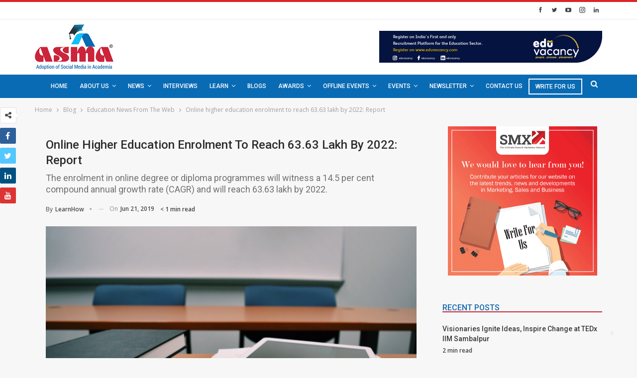

--- FILE ---
content_type: text/html; charset=UTF-8
request_url: https://www.asmaindia.in/blog/online-higher-education-enrolment-to-reach-63-63-lakh-by-2022-report/
body_size: 29485
content:
<div style="display:none"><ul><li><a href="https://e-journal.iain-palangkaraya.ac.id/">https://e-journal.iain-palangkaraya.ac.id/</a></li><li><a href="https://visnik.dduvs.edu.ua/">https://visnik.dduvs.edu.ua/</a></li><li><a href="https://journal.unsuri.ac.id/">https://journal.unsuri.ac.id/</a></li><li><a href="https://revista.terapia-ocupacional.org.ar/">https://revista.terapia-ocupacional.org.ar/</a></li><li><a href="https://journal2.uad.ac.id/">https://journal2.uad.ac.id/</a></li><li><a href="https://journal.hki.or.id/">https://journal.hki.or.id/</a></li><li><a href="https://ejournal.ust.ac.id/">https://ejournal.ust.ac.id/</a></li><li><a href="https://unirem.edu.mx/">https://unirem.edu.mx/</a></li><li><a href="https://ejournal.itn.ac.id/">https://ejournal.itn.ac.id/</a></li><li><a href="https://feb.uki.ac.id/">https://feb.uki.ac.id/</a></li><li><a href="https://revista.fct.unesp.br/">https://revista.fct.unesp.br/</a></li><li><a href="https://ejournal.kopertais4.or.id/">https://ejournal.kopertais4.or.id/</a></li><li><a href="http://panel.paragraf.rs/">http://panel.paragraf.rs/</a></li><li><a href="https://jurnal.fk.untad.ac.id/">https://jurnal.fk.untad.ac.id/</a></li><li><a href="https://fp.uisu.ac.id/">https://fp.uisu.ac.id/</a></li><li><a href="https://fai.uisu.ac.id/">https://fai.uisu.ac.id/</a></li><li><a href="https://ditkapel.dephub.go.id/">https://ditkapel.dephub.go.id/</a></li><li><a href="https://portal.sistemas.eca.usp.br/">slot thailand</a></li></ul></div>	<!DOCTYPE html>
		<!--[if IE 8]>
	<html class="ie ie8" lang="en-US" prefix="og: http://ogp.me/ns# fb: http://ogp.me/ns/fb# website: http://ogp.me/ns/website#"> <![endif]-->
	<!--[if IE 9]>
	<html class="ie ie9" lang="en-US" prefix="og: http://ogp.me/ns# fb: http://ogp.me/ns/fb# website: http://ogp.me/ns/website#"> <![endif]-->
	<!--[if gt IE 9]><!-->
<html lang="en-US" prefix="og: http://ogp.me/ns# fb: http://ogp.me/ns/fb# website: http://ogp.me/ns/website#"> <!--<![endif]-->
	<head>
				<meta charset="UTF-8">
		<meta http-equiv="X-UA-Compatible" content="IE=edge">
		<meta name="viewport" content="width=device-width, initial-scale=1.0">
		<link rel="pingback" href="https://www.asmaindia.in/xmlrpc.php"/>

		<meta name='robots' content='index, follow, max-image-preview:large, max-snippet:-1, max-video-preview:-1' />

<!-- Google Tag Manager for WordPress by gtm4wp.com -->
<script data-cfasync="false" data-pagespeed-no-defer>
	var gtm4wp_datalayer_name = "dataLayer";
	var dataLayer = dataLayer || [];
</script>
<!-- End Google Tag Manager for WordPress by gtm4wp.com -->
	<!-- This site is optimized with the Yoast SEO plugin v22.6 - https://yoast.com/wordpress/plugins/seo/ -->
	<title>Online higher education enrolment to reach 63.63 lakh by 2022: Report</title>
	<meta name="description" content="People registering for higher education online is expected to grow at 14.5 per cent and will reach 63.63 lakh by 2022, says a report. " />
	<link rel="canonical" href="https://www.asmaindia.in/blog/amp/online-higher-education-enrolment-to-reach-63-63-lakh-by-2022-report/" />
	<meta property="og:locale" content="en_US" />
	<meta property="og:type" content="article" />
	<meta property="og:title" content="Online higher education enrolment to reach 63.63 lakh by 2022: Report" />
	<meta property="og:description" content="People registering for higher education online is expected to grow at 14.5 per cent and will reach 63.63 lakh by 2022, says a report. " />
	<meta property="og:url" content="https://www.asmaindia.in/blog/amp/online-higher-education-enrolment-to-reach-63-63-lakh-by-2022-report/" />
	<meta property="og:site_name" content="ASMA Academia" />
	<meta property="article:publisher" content="https://www.facebook.com/asmaacademia/" />
	<meta property="article:published_time" content="2019-06-21T06:57:44+00:00" />
	<meta property="og:image" content="https://www.asmaindia.in/wp-content/uploads/2019/06/books-classroom-close-up-289737-1.jpg" />
	<meta property="og:image:width" content="3065" />
	<meta property="og:image:height" content="2045" />
	<meta property="og:image:type" content="image/jpeg" />
	<meta name="author" content="LearnHow" />
	<meta name="twitter:card" content="summary_large_image" />
	<meta name="twitter:creator" content="@asmaacademia" />
	<meta name="twitter:site" content="@asmaacademia" />
	<meta name="twitter:label1" content="Written by" />
	<meta name="twitter:data1" content="LearnHow" />
	<meta name="twitter:label2" content="Est. reading time" />
	<meta name="twitter:data2" content="1 minute" />
	<!-- / Yoast SEO plugin. -->


<link rel='dns-prefetch' href='//fonts.googleapis.com' />
<link rel="alternate" type="application/rss+xml" title="ASMA Academia &raquo; Feed" href="https://www.asmaindia.in/feed/" />
<link rel="alternate" type="application/rss+xml" title="ASMA Academia &raquo; Comments Feed" href="https://www.asmaindia.in/comments/feed/" />
<link rel="alternate" type="application/rss+xml" title="ASMA Academia &raquo; Online higher education enrolment to reach 63.63 lakh by 2022: Report Comments Feed" href="https://www.asmaindia.in/blog/online-higher-education-enrolment-to-reach-63-63-lakh-by-2022-report/feed/" />
<script type="text/javascript">
/* <![CDATA[ */
window._wpemojiSettings = {"baseUrl":"https:\/\/s.w.org\/images\/core\/emoji\/15.0.3\/72x72\/","ext":".png","svgUrl":"https:\/\/s.w.org\/images\/core\/emoji\/15.0.3\/svg\/","svgExt":".svg","source":{"concatemoji":"https:\/\/www.asmaindia.in\/wp-includes\/js\/wp-emoji-release.min.js?ver=6.5.7"}};
/*! This file is auto-generated */
!function(i,n){var o,s,e;function c(e){try{var t={supportTests:e,timestamp:(new Date).valueOf()};sessionStorage.setItem(o,JSON.stringify(t))}catch(e){}}function p(e,t,n){e.clearRect(0,0,e.canvas.width,e.canvas.height),e.fillText(t,0,0);var t=new Uint32Array(e.getImageData(0,0,e.canvas.width,e.canvas.height).data),r=(e.clearRect(0,0,e.canvas.width,e.canvas.height),e.fillText(n,0,0),new Uint32Array(e.getImageData(0,0,e.canvas.width,e.canvas.height).data));return t.every(function(e,t){return e===r[t]})}function u(e,t,n){switch(t){case"flag":return n(e,"\ud83c\udff3\ufe0f\u200d\u26a7\ufe0f","\ud83c\udff3\ufe0f\u200b\u26a7\ufe0f")?!1:!n(e,"\ud83c\uddfa\ud83c\uddf3","\ud83c\uddfa\u200b\ud83c\uddf3")&&!n(e,"\ud83c\udff4\udb40\udc67\udb40\udc62\udb40\udc65\udb40\udc6e\udb40\udc67\udb40\udc7f","\ud83c\udff4\u200b\udb40\udc67\u200b\udb40\udc62\u200b\udb40\udc65\u200b\udb40\udc6e\u200b\udb40\udc67\u200b\udb40\udc7f");case"emoji":return!n(e,"\ud83d\udc26\u200d\u2b1b","\ud83d\udc26\u200b\u2b1b")}return!1}function f(e,t,n){var r="undefined"!=typeof WorkerGlobalScope&&self instanceof WorkerGlobalScope?new OffscreenCanvas(300,150):i.createElement("canvas"),a=r.getContext("2d",{willReadFrequently:!0}),o=(a.textBaseline="top",a.font="600 32px Arial",{});return e.forEach(function(e){o[e]=t(a,e,n)}),o}function t(e){var t=i.createElement("script");t.src=e,t.defer=!0,i.head.appendChild(t)}"undefined"!=typeof Promise&&(o="wpEmojiSettingsSupports",s=["flag","emoji"],n.supports={everything:!0,everythingExceptFlag:!0},e=new Promise(function(e){i.addEventListener("DOMContentLoaded",e,{once:!0})}),new Promise(function(t){var n=function(){try{var e=JSON.parse(sessionStorage.getItem(o));if("object"==typeof e&&"number"==typeof e.timestamp&&(new Date).valueOf()<e.timestamp+604800&&"object"==typeof e.supportTests)return e.supportTests}catch(e){}return null}();if(!n){if("undefined"!=typeof Worker&&"undefined"!=typeof OffscreenCanvas&&"undefined"!=typeof URL&&URL.createObjectURL&&"undefined"!=typeof Blob)try{var e="postMessage("+f.toString()+"("+[JSON.stringify(s),u.toString(),p.toString()].join(",")+"));",r=new Blob([e],{type:"text/javascript"}),a=new Worker(URL.createObjectURL(r),{name:"wpTestEmojiSupports"});return void(a.onmessage=function(e){c(n=e.data),a.terminate(),t(n)})}catch(e){}c(n=f(s,u,p))}t(n)}).then(function(e){for(var t in e)n.supports[t]=e[t],n.supports.everything=n.supports.everything&&n.supports[t],"flag"!==t&&(n.supports.everythingExceptFlag=n.supports.everythingExceptFlag&&n.supports[t]);n.supports.everythingExceptFlag=n.supports.everythingExceptFlag&&!n.supports.flag,n.DOMReady=!1,n.readyCallback=function(){n.DOMReady=!0}}).then(function(){return e}).then(function(){var e;n.supports.everything||(n.readyCallback(),(e=n.source||{}).concatemoji?t(e.concatemoji):e.wpemoji&&e.twemoji&&(t(e.twemoji),t(e.wpemoji)))}))}((window,document),window._wpemojiSettings);
/* ]]> */
</script>
<link rel='stylesheet' id='mec-select2-style-css' href='https://www.asmaindia.in/wp-content/plugins/modern-events-calendar-lite/assets/packages/select2/select2.min.css?ver=6.5.1' type='text/css' media='all' />
<link rel='stylesheet' id='mec-font-icons-css' href='https://www.asmaindia.in/wp-content/plugins/modern-events-calendar-lite/assets/css/iconfonts.css?ver=6.5.7' type='text/css' media='all' />
<link rel='stylesheet' id='mec-frontend-style-css' href='https://www.asmaindia.in/wp-content/plugins/modern-events-calendar-lite/assets/css/frontend.min.css?ver=6.5.1' type='text/css' media='all' />
<link rel='stylesheet' id='mec-tooltip-style-css' href='https://www.asmaindia.in/wp-content/plugins/modern-events-calendar-lite/assets/packages/tooltip/tooltip.css?ver=6.5.7' type='text/css' media='all' />
<link rel='stylesheet' id='mec-tooltip-shadow-style-css' href='https://www.asmaindia.in/wp-content/plugins/modern-events-calendar-lite/assets/packages/tooltip/tooltipster-sideTip-shadow.min.css?ver=6.5.7' type='text/css' media='all' />
<link rel='stylesheet' id='featherlight-css' href='https://www.asmaindia.in/wp-content/plugins/modern-events-calendar-lite/assets/packages/featherlight/featherlight.css?ver=6.5.7' type='text/css' media='all' />
<link rel='stylesheet' id='mec-google-fonts-css' href='//fonts.googleapis.com/css?family=Montserrat%3A400%2C700%7CRoboto%3A100%2C300%2C400%2C700&#038;ver=6.5.7' type='text/css' media='all' />
<link rel='stylesheet' id='mec-lity-style-css' href='https://www.asmaindia.in/wp-content/plugins/modern-events-calendar-lite/assets/packages/lity/lity.min.css?ver=6.5.7' type='text/css' media='all' />
<link rel='stylesheet' id='mec-general-calendar-style-css' href='https://www.asmaindia.in/wp-content/plugins/modern-events-calendar-lite/assets/css/mec-general-calendar.css?ver=6.5.7' type='text/css' media='all' />
<style id='wp-emoji-styles-inline-css' type='text/css'>

	img.wp-smiley, img.emoji {
		display: inline !important;
		border: none !important;
		box-shadow: none !important;
		height: 1em !important;
		width: 1em !important;
		margin: 0 0.07em !important;
		vertical-align: -0.1em !important;
		background: none !important;
		padding: 0 !important;
	}
</style>
<link rel='stylesheet' id='contact-form-7-css' href='https://www.asmaindia.in/wp-content/plugins/contact-form-7/includes/css/styles.css?ver=5.9.4' type='text/css' media='all' />
<style id='contact-form-7-inline-css' type='text/css'>
.wpcf7 .wpcf7-recaptcha iframe {margin-bottom: 0;}.wpcf7 .wpcf7-recaptcha[data-align="center"] > div {margin: 0 auto;}.wpcf7 .wpcf7-recaptcha[data-align="right"] > div {margin: 0 0 0 auto;}
</style>
<link rel='stylesheet' id='events-manager-css' href='https://www.asmaindia.in/wp-content/plugins/events-manager/includes/css/events-manager.min.css?ver=6.4.7.3' type='text/css' media='all' />
<style id='events-manager-inline-css' type='text/css'>
body .em { --font-family : inherit; --font-weight : inherit; --font-size : 1em; --line-height : inherit; }
</style>
<link rel='stylesheet' id='saswp-style-css' href='https://www.asmaindia.in/wp-content/plugins/schema-and-structured-data-for-wp/admin_section/css/saswp-style.min.css?ver=1.31' type='text/css' media='all' />
<link rel='stylesheet' id='searchandfilter-css' href='https://www.asmaindia.in/wp-content/plugins/search-filter/style.css?ver=1' type='text/css' media='all' />
<link rel='stylesheet' id='wonderplugin-carousel-engine-css-css' href='https://www.asmaindia.in/wp-content/plugins/wonderplugin-carousel/engine/wonderplugincarouselengine.css?ver=6.5.7' type='text/css' media='all' />
<link rel='stylesheet' id='wonderplugin-gridgallery-engine-css-css' href='https://www.asmaindia.in/wp-content/plugins/wonderplugin-gridgallery/engine/wonderplugingridgalleryengine.css?ver=6.5.7' type='text/css' media='all' />
<link rel='stylesheet' id='wpcf7-redirect-script-frontend-css' href='https://www.asmaindia.in/wp-content/plugins/wpcf7-redirect/build/css/wpcf7-redirect-frontend.min.css?ver=1.1' type='text/css' media='all' />
<link rel='stylesheet' id='wordpress-popular-posts-css-css' href='https://www.asmaindia.in/wp-content/plugins/wordpress-popular-posts/assets/css/wpp.css?ver=6.4.2' type='text/css' media='all' />
<link rel='stylesheet' id='publisher-child-css' href='https://www.asmaindia.in/wp-content/themes/publisher-child/style.css?ver=1.0.0' type='text/css' media='all' />
<link rel='stylesheet' id='ms-main-css' href='https://www.asmaindia.in/wp-content/plugins/masterslider/public/assets/css/masterslider.main.css?ver=3.2.2' type='text/css' media='all' />
<link rel='stylesheet' id='ms-custom-css' href='https://www.asmaindia.in/wp-content/uploads/masterslider/custom.css?ver=6.5' type='text/css' media='all' />
<link rel='stylesheet' id='better-framework-main-fonts-css' href='https://fonts.googleapis.com/css?family=Open+Sans:400,600%7CRoboto:400,500,400italic' type='text/css' media='all' />
<script type="text/javascript" src="https://www.asmaindia.in/wp-includes/js/jquery/jquery.min.js?ver=3.7.1&#039; defer onload=&#039;" id="jquery-core-js"></script>
<script type="text/javascript" src="https://www.asmaindia.in/wp-includes/js/jquery/jquery-migrate.min.js?ver=3.4.1&#039; defer onload=&#039;" id="jquery-migrate-js"></script>
<script type="text/javascript" src="https://www.asmaindia.in/wp-includes/js/jquery/ui/core.min.js?ver=1.13.2&#039; defer onload=&#039;" id="jquery-ui-core-js"></script>
<script type="text/javascript" src="https://www.asmaindia.in/wp-includes/js/jquery/ui/datepicker.min.js?ver=1.13.2&#039; defer onload=&#039;" id="jquery-ui-datepicker-js"></script>
<script type="text/javascript" id="jquery-ui-datepicker-js-after">
/* <![CDATA[ */
jQuery(function(jQuery){jQuery.datepicker.setDefaults({"closeText":"Close","currentText":"Today","monthNames":["January","February","March","April","May","June","July","August","September","October","November","December"],"monthNamesShort":["Jan","Feb","Mar","Apr","May","Jun","Jul","Aug","Sep","Oct","Nov","Dec"],"nextText":"Next","prevText":"Previous","dayNames":["Sunday","Monday","Tuesday","Wednesday","Thursday","Friday","Saturday"],"dayNamesShort":["Sun","Mon","Tue","Wed","Thu","Fri","Sat"],"dayNamesMin":["S","M","T","W","T","F","S"],"dateFormat":"MM d, yy","firstDay":1,"isRTL":false});});
/* ]]> */
</script>
<script type="text/javascript" src="https://www.asmaindia.in/wp-content/plugins/modern-events-calendar-lite/assets/js/mec-general-calendar.js?ver=6.5.1&#039; defer onload=&#039;" id="mec-general-calendar-script-js"></script>
<script type="text/javascript" id="mec-frontend-script-js-extra">
/* <![CDATA[ */
var mecdata = {"day":"day","days":"days","hour":"hour","hours":"hours","minute":"minute","minutes":"minutes","second":"second","seconds":"seconds","elementor_edit_mode":"no","recapcha_key":"","ajax_url":"https:\/\/www.asmaindia.in\/wp-admin\/admin-ajax.php","fes_nonce":"e410bd5a40","current_year":"2026","current_month":"01","datepicker_format":"yy-mm-dd"};
/* ]]> */
</script>
<script type="text/javascript" src="https://www.asmaindia.in/wp-content/plugins/modern-events-calendar-lite/assets/js/frontend.js?ver=6.5.1&#039; defer onload=&#039;" id="mec-frontend-script-js"></script>
<script type="text/javascript" src="https://www.asmaindia.in/wp-content/plugins/modern-events-calendar-lite/assets/js/events.js?ver=6.5.1&#039; defer onload=&#039;" id="mec-events-script-js"></script>
<script type="text/javascript" src="https://www.asmaindia.in/wp-includes/js/jquery/ui/mouse.min.js?ver=1.13.2&#039; defer onload=&#039;" id="jquery-ui-mouse-js"></script>
<script type="text/javascript" src="https://www.asmaindia.in/wp-includes/js/jquery/ui/sortable.min.js?ver=1.13.2&#039; defer onload=&#039;" id="jquery-ui-sortable-js"></script>
<script type="text/javascript" src="https://www.asmaindia.in/wp-includes/js/jquery/ui/resizable.min.js?ver=1.13.2&#039; defer onload=&#039;" id="jquery-ui-resizable-js"></script>
<script type="text/javascript" src="https://www.asmaindia.in/wp-includes/js/jquery/ui/draggable.min.js?ver=1.13.2&#039; defer onload=&#039;" id="jquery-ui-draggable-js"></script>
<script type="text/javascript" src="https://www.asmaindia.in/wp-includes/js/jquery/ui/controlgroup.min.js?ver=1.13.2&#039; defer onload=&#039;" id="jquery-ui-controlgroup-js"></script>
<script type="text/javascript" src="https://www.asmaindia.in/wp-includes/js/jquery/ui/checkboxradio.min.js?ver=1.13.2&#039; defer onload=&#039;" id="jquery-ui-checkboxradio-js"></script>
<script type="text/javascript" src="https://www.asmaindia.in/wp-includes/js/jquery/ui/button.min.js?ver=1.13.2&#039; defer onload=&#039;" id="jquery-ui-button-js"></script>
<script type="text/javascript" src="https://www.asmaindia.in/wp-includes/js/jquery/ui/dialog.min.js?ver=1.13.2&#039; defer onload=&#039;" id="jquery-ui-dialog-js"></script>
<script type="text/javascript" id="events-manager-js-extra">
/* <![CDATA[ */
var EM = {"ajaxurl":"https:\/\/www.asmaindia.in\/wp-admin\/admin-ajax.php","locationajaxurl":"https:\/\/www.asmaindia.in\/wp-admin\/admin-ajax.php?action=locations_search","firstDay":"1","locale":"en","dateFormat":"yy-mm-dd","ui_css":"https:\/\/www.asmaindia.in\/wp-content\/plugins\/events-manager\/includes\/css\/jquery-ui\/build.min.css","show24hours":"0","is_ssl":"1","autocomplete_limit":"10","calendar":{"breakpoints":{"small":560,"medium":908,"large":false}},"phone":"","datepicker":{"format":"d\/m\/Y"},"search":{"breakpoints":{"small":650,"medium":850,"full":false}},"url":"https:\/\/www.asmaindia.in\/wp-content\/plugins\/events-manager","bookingInProgress":"Please wait while the booking is being submitted.","tickets_save":"Save Ticket","bookingajaxurl":"https:\/\/www.asmaindia.in\/wp-admin\/admin-ajax.php","bookings_export_save":"Export Bookings","bookings_settings_save":"Save Settings","booking_delete":"Are you sure you want to delete?","booking_offset":"30","bookings":{"submit_button":{"text":{"default":"Send your booking","free":"Send your booking","payment":"Send your booking","processing":"Processing ..."}},"update_listener":""},"bb_full":"Sold Out","bb_book":"Book Now","bb_booking":"Booking...","bb_booked":"Booking Submitted","bb_error":"Booking Error. Try again?","bb_cancel":"Cancel","bb_canceling":"Canceling...","bb_cancelled":"Cancelled","bb_cancel_error":"Cancellation Error. Try again?","txt_search":"Search","txt_searching":"Searching...","txt_loading":"Loading..."};
/* ]]> */
</script>
<script type="text/javascript" src="https://www.asmaindia.in/wp-content/plugins/events-manager/includes/js/events-manager.min.js?ver=6.4.7.3&#039; defer onload=&#039;" id="events-manager-js"></script>
<script type="text/javascript" src="https://www.asmaindia.in/wp-content/plugins/wonderplugin-carousel/engine/wonderplugincarouselskins.js?ver=13.6&#039; defer onload=&#039;" id="wonderplugin-carousel-skins-script-js"></script>
<script type="text/javascript" src="https://www.asmaindia.in/wp-content/plugins/wonderplugin-carousel/engine/wonderplugincarousel.js?ver=13.6&#039; defer onload=&#039;" id="wonderplugin-carousel-script-js"></script>
<script type="text/javascript" src="https://www.asmaindia.in/wp-content/plugins/wonderplugin-gridgallery/engine/wonderplugingridlightbox.js?ver=13.8&#039; defer onload=&#039;" id="wonderplugin-gridgallery-lightbox-script-js"></script>
<script type="text/javascript" src="https://www.asmaindia.in/wp-content/plugins/wonderplugin-gridgallery/engine/wonderplugingridgallery.js?ver=13.8&#039; defer onload=&#039;" id="wonderplugin-gridgallery-script-js"></script>
<script type="application/json" id="wpp-json">

{"sampling_active":0,"sampling_rate":100,"ajax_url":"https:\/\/www.asmaindia.in\/wp-json\/wordpress-popular-posts\/v1\/popular-posts","api_url":"https:\/\/www.asmaindia.in\/wp-json\/wordpress-popular-posts","ID":6564,"token":"f19dc16935","lang":0,"debug":0}

</script>
<script type="text/javascript" src="https://www.asmaindia.in/wp-content/plugins/wordpress-popular-posts/assets/js/wpp.min.js?ver=6.4.2&#039; defer onload=&#039;" id="wpp-js-js"></script>
<!--[if lt IE 9]>
<script type="text/javascript" src="https://www.asmaindia.in/wp-content/themes/publisher/includes/libs/better-framework/assets/js/html5shiv.min.js?ver=3.7.2&#039; defer onload=&#039;" id="bf-html5shiv-js"></script>
<![endif]-->
<!--[if lt IE 9]>
<script type="text/javascript" src="https://www.asmaindia.in/wp-content/themes/publisher/includes/libs/better-framework/assets/js/respond.min.js?ver=3.7.2&#039; defer onload=&#039;" id="bf-respond-js"></script>
<![endif]-->
<link rel="https://api.w.org/" href="https://www.asmaindia.in/wp-json/" /><link rel="alternate" type="application/json" href="https://www.asmaindia.in/wp-json/wp/v2/posts/6564" /><link rel="EditURI" type="application/rsd+xml" title="RSD" href="https://www.asmaindia.in/xmlrpc.php?rsd" />
<meta name="generator" content="WordPress 6.5.7" />
<link rel='shortlink' href='https://www.asmaindia.in/?p=6564' />
<link rel="alternate" type="application/json+oembed" href="https://www.asmaindia.in/wp-json/oembed/1.0/embed?url=https%3A%2F%2Fwww.asmaindia.in%2Fblog%2Fonline-higher-education-enrolment-to-reach-63-63-lakh-by-2022-report%2F" />
<link rel="alternate" type="text/xml+oembed" href="https://www.asmaindia.in/wp-json/oembed/1.0/embed?url=https%3A%2F%2Fwww.asmaindia.in%2Fblog%2Fonline-higher-education-enrolment-to-reach-63-63-lakh-by-2022-report%2F&#038;format=xml" />


<!-- Open Graph data is managed by Alex MacArthur's Complete Open Graph plugin. (v3.4.5) -->
<!-- https://wordpress.org/plugins/complete-open-graph/ -->
<meta property='og:site_name' content='ASMA Academia' />
<meta property='og:url' content='https://www.asmaindia.in/blog/online-higher-education-enrolment-to-reach-63-63-lakh-by-2022-report/' />
<meta property='og:locale' content='en_US' />
<meta property='og:description' content='People registering for higher education online is expected to grow at 14.5 per cent and will reach 63.63 lakh by 2022, says a report.According to a report from Schoolguru Eduserve (a TeamLease group company), the UGC regulations for online programmes allowing Universities in India to offer onlin' />
<meta property='og:title' content='Online higher education enrolment to reach 63.63 lakh by 2022: Report' />
<meta property='og:type' content='article' />
<meta property='og:image' content='https://www.asmaindia.in/wp-content/uploads/2019/06/books-classroom-close-up-289737-1-1200x801.jpg' />
<meta property='og:image:width' content='1200' />
<meta property='og:image:height' content='801' />
<meta name='twitter:card' content='summary' />
<meta name='twitter:title' content='Online higher education enrolment to reach 63.63 lakh by 2022: Report' />
<meta name='twitter:image' content='https://www.asmaindia.in/wp-content/uploads/2019/06/books-classroom-close-up-289737-1-1200x801.jpg' />
<meta name='twitter:description' content='People registering for higher education online is expected to grow at 14.5 per cent and will reach 63.63 lakh by 2022, says a report.According to a report from Schoolguru Eduserve (a TeamLease group company), the UGC regulations for online programmes allowing Universities in India to offer onlin' />
<!-- End Complete Open Graph. | 0.0011529922485352s -->

<script>var ms_grabbing_curosr='https://www.asmaindia.in/wp-content/plugins/masterslider/public/assets/css/common/grabbing.cur',ms_grab_curosr='https://www.asmaindia.in/wp-content/plugins/masterslider/public/assets/css/common/grab.cur';</script>
<meta name="generator" content="MasterSlider 3.2.2 - Responsive Touch Image Slider" />
<script type="text/javascript">
(function(url){
	if(/(?:Chrome\/26\.0\.1410\.63 Safari\/537\.31|WordfenceTestMonBot)/.test(navigator.userAgent)){ return; }
	var addEvent = function(evt, handler) {
		if (window.addEventListener) {
			document.addEventListener(evt, handler, false);
		} else if (window.attachEvent) {
			document.attachEvent('on' + evt, handler);
		}
	};
	var removeEvent = function(evt, handler) {
		if (window.removeEventListener) {
			document.removeEventListener(evt, handler, false);
		} else if (window.detachEvent) {
			document.detachEvent('on' + evt, handler);
		}
	};
	var evts = 'contextmenu dblclick drag dragend dragenter dragleave dragover dragstart drop keydown keypress keyup mousedown mousemove mouseout mouseover mouseup mousewheel scroll'.split(' ');
	var logHuman = function() {
		if (window.wfLogHumanRan) { return; }
		window.wfLogHumanRan = true;
		var wfscr = document.createElement('script');
		wfscr.type = 'text/javascript';
		wfscr.async = true;
		wfscr.src = url + '&r=' + Math.random();
		(document.getElementsByTagName('head')[0]||document.getElementsByTagName('body')[0]).appendChild(wfscr);
		for (var i = 0; i < evts.length; i++) {
			removeEvent(evts[i], logHuman);
		}
	};
	for (var i = 0; i < evts.length; i++) {
		addEvent(evts[i], logHuman);
	}
})('//www.asmaindia.in/?wordfence_lh=1&hid=50F0134FB29DD50762B2E522431F416E');
</script>
<!-- Google Tag Manager for WordPress by gtm4wp.com -->
<!-- GTM Container placement set to footer -->
<script data-cfasync="false" data-pagespeed-no-defer type="text/javascript">
	var dataLayer_content = {"pagePostType":"post","pagePostType2":"single-post","pageCategory":["education-news-from-the-web"],"pagePostAuthor":"LearnHow"};
	dataLayer.push( dataLayer_content );
</script>
<script data-cfasync="false">
(function(w,d,s,l,i){w[l]=w[l]||[];w[l].push({'gtm.start':
new Date().getTime(),event:'gtm.js'});var f=d.getElementsByTagName(s)[0],
j=d.createElement(s),dl=l!='dataLayer'?'&l='+l:'';j.async=true;j.src=
'//www.googletagmanager.com/gtm.js?id='+i+dl;f.parentNode.insertBefore(j,f);
})(window,document,'script','dataLayer','GTM-PLW3V85');
</script>
<!-- End Google Tag Manager for WordPress by gtm4wp.com -->            <style id="wpp-loading-animation-styles">@-webkit-keyframes bgslide{from{background-position-x:0}to{background-position-x:-200%}}@keyframes bgslide{from{background-position-x:0}to{background-position-x:-200%}}.wpp-widget-placeholder,.wpp-widget-block-placeholder,.wpp-shortcode-placeholder{margin:0 auto;width:60px;height:3px;background:#dd3737;background:linear-gradient(90deg,#dd3737 0%,#571313 10%,#dd3737 100%);background-size:200% auto;border-radius:3px;-webkit-animation:bgslide 1s infinite linear;animation:bgslide 1s infinite linear}</style>
            <script type='application/ld+json'> 
{
  "@context": "http://www.schema.org",
  "@type": "Organization",
  "name": "ASMA India",
  "url": "http://www.asmaindia.in/",
  "logo": "http://www.asmaindia.in/wp-content/uploads/2018/04/asma_logo.png",
  "image": "http://www.asmaindia.in/wp-content/uploads/2018/04/asma_logo.png",
  "description": "ASMA is a unique research initiative which provides social media framework, trends, news and best practices for students, teachers, decision makers and other members of academic community.",
  "sameAs": [
    "https://www.facebook.com/asmaacademia",
    "https://twitter.com/asmaacademia",
    "https://www.youtube.com/channel/UCK-pgtlkqvTUYZfg5kSVl7Q",
    "https://www.linkedin.com/company/asma-academia"
  ]
}
</script>
<!-- Global site tag (gtag.js) - Google Ads: 763563897 -->
<script async src="https://www.googletagmanager.com/gtag/js?id=AW-763563897"></script>
<script>
  window.dataLayer = window.dataLayer || [];
  function gtag(){dataLayer.push(arguments);}
  gtag('js', new Date());

  gtag('config', 'AW-763563897');
  gtag('config', 'UA-62446189-1');
</script>
<!-- Facebook Pixel Code -->
<script>
  !function(f,b,e,v,n,t,s)
  {if(f.fbq)return;n=f.fbq=function(){n.callMethod?
  n.callMethod.apply(n,arguments):n.queue.push(arguments)};
  if(!f._fbq)f._fbq=n;n.push=n;n.loaded=!0;n.version='2.0';
  n.queue=[];t=b.createElement(e);t.async=!0;
  t.src=v;s=b.getElementsByTagName(e)[0];
  s.parentNode.insertBefore(t,s)}(window, document,'script',
  'https://connect.facebook.net/en_US/fbevents.js');
  fbq('init', '272036433308496');
  fbq('track', 'PageView');
</script>
<noscript><img height="1" width="1" style="display:none"
  src="https://www.facebook.com/tr?id=272036433308496&ev=PageView&noscript=1"
/></noscript>
<!-- End Facebook Pixel Code -->
			<link rel="shortcut icon" href="https://www.asmaindia.in/wp-content/uploads/2019/01/favicon.ico">			<link rel="apple-touch-icon" href="https://www.asmaindia.in/wp-content/uploads/2019/01/favicon.ico">			<link rel="apple-touch-icon" sizes="114x114" href="https://www.asmaindia.in/wp-content/uploads/2019/01/favicon.ico">			<link rel="apple-touch-icon" sizes="72x72" href="https://www.asmaindia.in/wp-content/uploads/2019/01/favicon.ico">			<link rel="apple-touch-icon" sizes="144x144" href="https://www.asmaindia.in/wp-content/uploads/2019/01/favicon.ico"><meta name="generator" content="Powered by WPBakery Page Builder - drag and drop page builder for WordPress."/>
<!--[if lte IE 9]><link rel="stylesheet" type="text/css" href="https://www.asmaindia.in/wp-content/plugins/js_composer/assets/css/vc_lte_ie9.min.css" media="screen"><![endif]-->

<script type="application/ld+json" class="saswp-schema-markup-output">
[{"@context":"https://schema.org/","@graph":[{"@context":"https://schema.org/","@type":"SiteNavigationElement","@id":"https://www.asmaindia.in#Home page","name":"Home","url":"https://www.asmaindia.in/"},{"@context":"https://schema.org/","@type":"SiteNavigationElement","@id":"https://www.asmaindia.in#Home page","name":"About ASMA","url":"https://www.asmaindia.in/about-us/"},{"@context":"https://schema.org/","@type":"SiteNavigationElement","@id":"https://www.asmaindia.in#Home page","name":"About InnoServ","url":"https://www.innoserv.group/"},{"@context":"https://schema.org/","@type":"SiteNavigationElement","@id":"https://www.asmaindia.in#Home page","name":"About DigitalHR","url":"http://thedigitalhr.com/"},{"@context":"https://schema.org/","@type":"SiteNavigationElement","@id":"https://www.asmaindia.in#Home page","name":"About ADMH","url":"https://www.admh.in/"},{"@context":"https://schema.org/","@type":"SiteNavigationElement","@id":"https://www.asmaindia.in#Home page","name":"About SMX Network","url":"https://www.smx.network/"},{"@context":"https://schema.org/","@type":"SiteNavigationElement","@id":"https://www.asmaindia.in#Home page","name":"About Nextgeninnov8","url":"https://www.nextgeninnov8.com/"},{"@context":"https://schema.org/","@type":"SiteNavigationElement","@id":"https://www.asmaindia.in#Home page","name":"About NGI FBF","url":"https://ngifbf.com/"},{"@context":"https://schema.org/","@type":"SiteNavigationElement","@id":"https://www.asmaindia.in#Home page","name":"Advisory Board","url":"https://www.asmaindia.in/advisory-board/"},{"@context":"https://schema.org/","@type":"SiteNavigationElement","@id":"https://www.asmaindia.in#Home page","name":"Mentor Board","url":"https://www.asmaindia.in/mentor-board/"},{"@context":"https://schema.org/","@type":"SiteNavigationElement","@id":"https://www.asmaindia.in#Home page","name":"ASMA  Testimonials","url":"https://www.asmaindia.in/asma-tv-testimonials/"},{"@context":"https://schema.org/","@type":"SiteNavigationElement","@id":"https://www.asmaindia.in#Home page","name":"Press Room","url":"https://www.asmaindia.in/press-room/"},{"@context":"https://schema.org/","@type":"SiteNavigationElement","@id":"https://www.asmaindia.in#Home page","name":"News","url":"https://www.asmaindia.in/news/"},{"@context":"https://schema.org/","@type":"SiteNavigationElement","@id":"https://www.asmaindia.in#Home page","name":"Government","url":"https://www.asmaindia.in/government/"},{"@context":"https://schema.org/","@type":"SiteNavigationElement","@id":"https://www.asmaindia.in#Home page","name":"Higher Education","url":"https://www.asmaindia.in/higher-education/"},{"@context":"https://schema.org/","@type":"SiteNavigationElement","@id":"https://www.asmaindia.in#Home page","name":"Preschools/Schools Education","url":"https://www.asmaindia.in/preschools-schools-education/"},{"@context":"https://schema.org/","@type":"SiteNavigationElement","@id":"https://www.asmaindia.in#Home page","name":"Corporate","url":"https://www.asmaindia.in/corporate_/"},{"@context":"https://schema.org/","@type":"SiteNavigationElement","@id":"https://www.asmaindia.in#Home page","name":"Interviews","url":"https://www.asmaindia.in/interviews/"},{"@context":"https://schema.org/","@type":"SiteNavigationElement","@id":"https://www.asmaindia.in#Home page","name":"Top 50 EduTech Tools In Higher Education 2019","url":"https://www.asmaindia.in/top-edutech/"},{"@context":"https://schema.org/","@type":"SiteNavigationElement","@id":"https://www.asmaindia.in#Home page","name":"ASMA Insights","url":"https://www.asmaindia.in/asma-insights/"},{"@context":"https://schema.org/","@type":"SiteNavigationElement","@id":"https://www.asmaindia.in#Home page","name":"ASMA India Trends Study","url":"https://www.asmaindia.in/research-reports-asma-reports/"},{"@context":"https://schema.org/","@type":"SiteNavigationElement","@id":"https://www.asmaindia.in#Home page","name":"Case Studies","url":"https://www.asmaindia.in/case-studies/"},{"@context":"https://schema.org/","@type":"SiteNavigationElement","@id":"https://www.asmaindia.in#Home page","name":"Research Publication","url":"https://www.asmaindia.in/research-publication/"},{"@context":"https://schema.org/","@type":"SiteNavigationElement","@id":"https://www.asmaindia.in#Home page","name":"Infographics","url":"https://www.asmaindia.in/infographics/"},{"@context":"https://schema.org/","@type":"SiteNavigationElement","@id":"https://www.asmaindia.in#Home page","name":"30 Best Social Media Campaigns 2018","url":"https://www.asmaindia.in/best30/"},{"@context":"https://schema.org/","@type":"SiteNavigationElement","@id":"https://www.asmaindia.in#Home page","name":"Blogs","url":"https://www.asmaindia.in/blogs-2/"},{"@context":"https://schema.org/","@type":"SiteNavigationElement","@id":"https://www.asmaindia.in#Home page","name":"ASMA India's Top Marketers' Awards 2023","url":"https://www.asmaindia.in/asmahes-reimagining-the-scope-of-higher-education/marketer-awards/"},{"@context":"https://schema.org/","@type":"SiteNavigationElement","@id":"https://www.asmaindia.in#Home page","name":"ASMA Higher Education Summit And Awards - 2022","url":"https://www.asmaindia.in/asma-higher-education-summit-2022/asma-higher-education-summit-and-awards-2022/"},{"@context":"https://schema.org/","@type":"SiteNavigationElement","@id":"https://www.asmaindia.in#Home page","name":"ASMA Top 40 under 40 - Award 2021","url":"https://www.asmaindia.in/top-40-under-40-event/awards/"},{"@context":"https://schema.org/","@type":"SiteNavigationElement","@id":"https://www.asmaindia.in#Home page","name":"India's Top 30 EdTech Summit - Award 2021","url":"https://www.asmaindia.in/indias-top-30-edtech-summit-2021/awards/"},{"@context":"https://schema.org/","@type":"SiteNavigationElement","@id":"https://www.asmaindia.in#Home page","name":"India's Top 30 Marketers' Summit - Award 2021","url":"https://www.asmaindia.in/indias-top-30-marketers-summit-2021/awards/"},{"@context":"https://schema.org/","@type":"SiteNavigationElement","@id":"https://www.asmaindia.in#Home page","name":"India’s Top Women Leaders in Education Award  2020","url":"https://www.asmaindia.in/elc/indias-top-women-leaders-in-education-award-2020/"},{"@context":"https://schema.org/","@type":"SiteNavigationElement","@id":"https://www.asmaindia.in#Home page","name":"AIM-ASMA Lifetime Achievement Awards 2019","url":"https://www.asmaindia.in/asma-annual-convention-2019/longest-serving-director-award/"},{"@context":"https://schema.org/","@type":"SiteNavigationElement","@id":"https://www.asmaindia.in#Home page","name":"Top 30 Marketers in Education Awards 2019","url":"https://www.asmaindia.in/asma-annual-convention-2019/asma-top-30-marketers-2019/"},{"@context":"https://schema.org/","@type":"SiteNavigationElement","@id":"https://www.asmaindia.in#Home page","name":"Afairs – ASMA Internationalization Awards 2019","url":"https://www.asmaindia.in/asma-annual-convention-2019/afairs-asma-internationalization-award/"},{"@context":"https://schema.org/","@type":"SiteNavigationElement","@id":"https://www.asmaindia.in#Home page","name":"Top 30 Marketers in Education Awards 2018","url":"https://www.asmaindia.in/asma-annual-convention-2018/indias-top-30-marketers-in-education-2018-awards/"},{"@context":"https://schema.org/","@type":"SiteNavigationElement","@id":"https://www.asmaindia.in#Home page","name":"Revisiting the Purpose and Vision of Higher Education:  An Impartive for Paradigm Shift","url":"http://www.indiainternationaleducationexpo.com/conference/"},{"@context":"https://schema.org/","@type":"SiteNavigationElement","@id":"https://www.asmaindia.in#Home page","name":"ASMA HES - Reimagining the Scope of Higher Education in 2030","url":"https://www.asmaindia.in/asmahes-reimagining-the-scope-of-higher-education/"},{"@context":"https://schema.org/","@type":"SiteNavigationElement","@id":"https://www.asmaindia.in#Home page","name":"ASMA Higher Education Summit And Awards - 2023","url":"https://www.asmaindia.in/asmahes-reimagining-the-scope-of-higher-education/"},{"@context":"https://schema.org/","@type":"SiteNavigationElement","@id":"https://www.asmaindia.in#Home page","name":"ASMA Higher Education Summit & Awards 2022","url":"https://www.asmaindia.in/asma-higher-education-summit-bengaluru-2022/"},{"@context":"https://schema.org/","@type":"SiteNavigationElement","@id":"https://www.asmaindia.in#Home page","name":"ASMA Higher Education Summit - 2022","url":"https://www.asmaindia.in/asma-higher-education-summit-2022"},{"@context":"https://schema.org/","@type":"SiteNavigationElement","@id":"https://www.asmaindia.in#Home page","name":"The Role of Artificial Intelligence in the Future of Higher Education in India","url":"https://www.asmaindia.in/thought_leadership_forum_2022/artificial-intelligence-in-the-future/"},{"@context":"https://schema.org/","@type":"SiteNavigationElement","@id":"https://www.asmaindia.in#Home page","name":"Thought Leadership Forum 2022","url":"https://www.asmaindia.in/thought_leadership_forum_2022/"},{"@context":"https://schema.org/","@type":"SiteNavigationElement","@id":"https://www.asmaindia.in#Home page","name":"Challenges and Opportunities of Higher Education in 2022 & Beyond","url":"https://www.asmaindia.in/all_events/challenges-and-opportunities-of-higher-education-in-2022-beyond/"},{"@context":"https://schema.org/","@type":"SiteNavigationElement","@id":"https://www.asmaindia.in#Home page","name":"School Education Leadership Forum","url":"https://www.asmaindia.in/all_events/school-education-leadership-forum/"},{"@context":"https://schema.org/","@type":"SiteNavigationElement","@id":"https://www.asmaindia.in#Home page","name":"ISDSI Global Talk Series","url":"https://www.asmaindia.in/isdsi_global_talk_series/"},{"@context":"https://schema.org/","@type":"SiteNavigationElement","@id":"https://www.asmaindia.in#Home page","name":"Global Leadership in Education","url":"https://www.asmaindia.in/all_events/global-leadership-in-education/"},{"@context":"https://schema.org/","@type":"SiteNavigationElement","@id":"https://www.asmaindia.in#Home page","name":"School Leadership Conclave 2021","url":"https://www.asmaindia.in/slc-2021/"},{"@context":"https://schema.org/","@type":"SiteNavigationElement","@id":"https://www.asmaindia.in#Home page","name":"IAH-2021","url":"https://www.admissionhunt.com/"},{"@context":"https://schema.org/","@type":"SiteNavigationElement","@id":"https://www.asmaindia.in#Home page","name":"ELF","url":"https://www.asmaindia.in/elf_event/"},{"@context":"https://schema.org/","@type":"SiteNavigationElement","@id":"https://www.asmaindia.in#Home page","name":"ASMA School Education Leadership Forum","url":"https://www.asmaindia.in/self/"},{"@context":"https://schema.org/","@type":"SiteNavigationElement","@id":"https://www.asmaindia.in#Home page","name":"Higher Education Innovation Summit 2021","url":"https://www.asmaindia.in/heis"},{"@context":"https://schema.org/","@type":"SiteNavigationElement","@id":"https://www.asmaindia.in#Home page","name":"School Leadership Conclave","url":"https://www.asmaindia.in/slc/"},{"@context":"https://schema.org/","@type":"SiteNavigationElement","@id":"https://www.asmaindia.in#Home page","name":"Top 40 Under 40 in Education in India","url":"https://www.asmaindia.in/top-40-under-40-event/"},{"@context":"https://schema.org/","@type":"SiteNavigationElement","@id":"https://www.asmaindia.in#Home page","name":"India's Top 30 EdTech Summit-2021","url":"https://www.asmaindia.in/indias-top-30-edtech-summit-2021/"},{"@context":"https://schema.org/","@type":"SiteNavigationElement","@id":"https://www.asmaindia.in#Home page","name":"India's Top 30 Marketer's Summit-2021","url":"https://www.asmaindia.in/indias-top-30-marketers-summit-2021/"},{"@context":"https://schema.org/","@type":"SiteNavigationElement","@id":"https://www.asmaindia.in#Home page","name":"HR and Higher Education Forum 2021","url":"https://www.asmaindia.in/hr-and-he/"},{"@context":"https://schema.org/","@type":"SiteNavigationElement","@id":"https://www.asmaindia.in#Home page","name":"Higher Education Leadership Forum","url":"https://www.asmaindia.in/helf/"},{"@context":"https://schema.org/","@type":"SiteNavigationElement","@id":"https://www.asmaindia.in#Home page","name":"Digital Campus On The Cloud For Education (DCCE)","url":"https://www.asmaindia.in/dcce/"},{"@context":"https://schema.org/","@type":"SiteNavigationElement","@id":"https://www.asmaindia.in#Home page","name":"Education Leadership Conclave (ELC)","url":"https://www.asmaindia.in/elc/"},{"@context":"https://schema.org/","@type":"SiteNavigationElement","@id":"https://www.asmaindia.in#Home page","name":"IAH -2020","url":"https://www.asmaindia.in/iah-2020/"},{"@context":"https://schema.org/","@type":"SiteNavigationElement","@id":"https://www.asmaindia.in#Home page","name":"ASMA Annual Convention 2018","url":"https://www.asmaindia.in/asma-annual-convention-2018/"},{"@context":"https://schema.org/","@type":"SiteNavigationElement","@id":"https://www.asmaindia.in#Home page","name":"National Research Conference 2018","url":"https://www.asmaindia.in/national-research-conference-2018/"},{"@context":"https://schema.org/","@type":"SiteNavigationElement","@id":"https://www.asmaindia.in#Home page","name":"ASMA Annual Convention 2017","url":"https://www.asmaindia.in/asma-annual-convention-2017/"},{"@context":"https://schema.org/","@type":"SiteNavigationElement","@id":"https://www.asmaindia.in#Home page","name":"ASMA Roundtable Conference","url":"https://www.asmaindia.in/asma-roundtable-conference/"},{"@context":"https://schema.org/","@type":"SiteNavigationElement","@id":"https://www.asmaindia.in#Home page","name":"Newsletter Archive","url":"https://www.asmaindia.in/newsletter-archive/"},{"@context":"https://schema.org/","@type":"SiteNavigationElement","@id":"https://www.asmaindia.in#Home page","name":"Newsletter Subscribe","url":"https://www.asmaindia.in/newsletter-subscription/"},{"@context":"https://schema.org/","@type":"SiteNavigationElement","@id":"https://www.asmaindia.in#Home page","name":"Contact Us","url":"https://www.asmaindia.in/contact-us/"},{"@context":"https://schema.org/","@type":"SiteNavigationElement","@id":"https://www.asmaindia.in#Home page","name":"Write For  Us","url":"https://www.asmaindia.in/submit-a-post/"}]},

{"@context":"https://schema.org/","@type":"BreadcrumbList","@id":"https://www.asmaindia.in/blog/online-higher-education-enrolment-to-reach-63-63-lakh-by-2022-report/#breadcrumb","itemListElement":[{"@type":"ListItem","position":1,"item":{"@id":"https://www.asmaindia.in","name":"ASMA Academia"}},{"@type":"ListItem","position":2,"item":{"@id":"https://www.asmaindia.in/blogs/education-news-from-the-web/","name":"Education News From The Web"}},{"@type":"ListItem","position":3,"item":{"@id":"https://www.asmaindia.in/blog/online-higher-education-enrolment-to-reach-63-63-lakh-by-2022-report/","name":"Online higher education enrolment to reach 63.63 lakh by 2022: Report"}}]},

{"@context":"https://schema.org/","@type":"EducationEvent","@id":"https://www.asmaindia.in/blog/online-higher-education-enrolment-to-reach-63-63-lakh-by-2022-report/#event","url":"https://www.asmaindia.in/blog/online-higher-education-enrolment-to-reach-63-63-lakh-by-2022-report/","image":[{"@type":"ImageObject","@id":"https://www.asmaindia.in/blog/online-higher-education-enrolment-to-reach-63-63-lakh-by-2022-report/#primaryimage","url":"https://www.asmaindia.in/wp-content/uploads/2019/06/books-classroom-close-up-289737-1.jpg","width":"3065","height":"2045","caption":"Online higher education enrolment to reach 63.63 lakh by 2022: Report"},{"@type":"ImageObject","url":"https://www.asmaindia.in/wp-content/uploads/2019/06/books-classroom-close-up-289737-1-1200x900.jpg","width":"1200","height":"900","caption":"Online higher education enrolment to reach 63.63 lakh by 2022: Report"},{"@type":"ImageObject","url":"https://www.asmaindia.in/wp-content/uploads/2019/06/books-classroom-close-up-289737-1-1200x675.jpg","width":"1200","height":"675","caption":"Online higher education enrolment to reach 63.63 lakh by 2022: Report"}]}]
</script>

<link rel='stylesheet' id='bs-icons' href='https://www.asmaindia.in/wp-content/themes/publisher/includes/libs/better-framework/assets/css/bs-icons.css' type='text/css' media='all' />
<link rel='stylesheet' id='better-social-counter' href='https://www.asmaindia.in/wp-content/plugins/better-social-counter/css/style.min.css' type='text/css' media='all' />
<link rel='stylesheet' id='better-weather' href='https://www.asmaindia.in/wp-content/plugins/better-weather/css/bw-style.min.css' type='text/css' media='all' />
<link rel='stylesheet' id='bf-slick' href='https://www.asmaindia.in/wp-content/themes/publisher/includes/libs/better-framework/assets/css/slick.min.css' type='text/css' media='all' />
<link rel='stylesheet' id='better-bam' href='https://www.asmaindia.in/wp-content/plugins/better-adsmanager/css/bam.min.css' type='text/css' media='all' />
<link rel='stylesheet' id='br-numbers' href='https://fonts.googleapis.com/css?family=Oswald&text=0123456789./\%' type='text/css' media='all' />
<link rel='stylesheet' id='better-reviews' href='https://www.asmaindia.in/wp-content/plugins/better-reviews/css/better-reviews.min.css' type='text/css' media='all' />
<link rel='stylesheet' id='blockquote-pack-pro' href='https://www.asmaindia.in/wp-content/plugins/blockquote-pack-pro/css/blockquote-pack.min.css' type='text/css' media='all' />
<link rel='stylesheet' id='financial-pack-pro' href='https://www.asmaindia.in/wp-content/plugins/financial-pack-pro/css/financial-pack.min.css' type='text/css' media='all' />
<link rel='stylesheet' id='newsletter-pack' href='https://www.asmaindia.in/wp-content/plugins/newsletter-pack-pro/css/newsletter-pack.min.css' type='text/css' media='all' />
<link rel='stylesheet' id='pretty-photo' href='https://www.asmaindia.in/wp-content/themes/publisher/includes/libs/better-framework/assets/css/pretty-photo.min.css' type='text/css' media='all' />
<link rel='stylesheet' id='theme-libs' href='https://www.asmaindia.in/wp-content/themes/publisher/css/theme-libs.min.css' type='text/css' media='all' />
<link rel='stylesheet' id='fontawesome' href='https://www.asmaindia.in/wp-content/themes/publisher/includes/libs/better-framework/assets/css/font-awesome.min.css' type='text/css' media='all' />
<link rel='stylesheet' id='publisher' href='https://www.asmaindia.in/wp-content/themes/publisher/style-5.2.0.min.css' type='text/css' media='all' />
<link rel='stylesheet' id='publisher-theme-clean-tech' href='https://www.asmaindia.in/wp-content/themes/publisher/includes/styles/clean-tech/style.min.css' type='text/css' media='all' />
<link rel='stylesheet' id='5.2.0-1740562954' href='https://www.asmaindia.in/wp-content/bs-booster-cache/f42239b1d5e9621b445fba07891a9140.css' type='text/css' media='all' />

<!-- BetterFramework Head Inline CSS -->
<style>
.main-menu li>a, .main-menu li, .off-canvas-menu>ul>li>a {
    font-family: 'Roboto';
    font-weight: 500;
    font-size: 12px;
    text-align: inherit;
    text-transform: uppercase;
}
.site-header.header-style-2 .main-menu.menu>li {
    float: left;
    display: inline-block;
    margin: 0 0px 0 0;
}
.ngi-text {
    display: flex;
    justify-content: space-around;
    align-items: center;
}
.ngi-text span {
    color: #fff;
    font-weight: 600;
    font-size: 15px;
}
.site-footer .copy-2 {
    width: 42%;
}
.site-footer .copy-1 {
    margin-top: 37px;
}

</style>
<!-- /BetterFramework Head Inline CSS-->
		<style type="text/css" id="wp-custom-css">
			article .post-share-btn-group {
    position: static;
    top: -52px;
    left: 0px;
}

.logo3{
	width:655px;
	height:94px;
}

@media screen and (max-width: 1366px){
#homepage-banner-section .bs-vc-wrapper, #homepage-banner-section .homepage-second-left, #homepage-banner-section .homepage-second-right {
    height: 106%;
}
}
.widget .better-studio-shortcode { float: center; }
@media screen and (max-width: 768px) {
	.col-xs-12 {
    width: 100%;
}
}
.col-xs-12 {
    width: 55%;
}
.section-heading.sh-t1 .h-text {
    display: inline-block;
    padding: 4px 17px 4px 0;
    color: #444;
    background: #f7f7f7;
    margin: 12px 0 -16px 0px;
}		</style>
		<noscript><style type="text/css"> .wpb_animate_when_almost_visible { opacity: 1; }</style></noscript><style type="text/css">.mec-wrap, .mec-wrap div:not([class^="elementor-"]), .lity-container, .mec-wrap h1, .mec-wrap h2, .mec-wrap h3, .mec-wrap h4, .mec-wrap h5, .mec-wrap h6, .entry-content .mec-wrap h1, .entry-content .mec-wrap h2, .entry-content .mec-wrap h3, .entry-content .mec-wrap h4, .entry-content .mec-wrap h5, .entry-content .mec-wrap h6, .mec-wrap .mec-totalcal-box input[type="submit"], .mec-wrap .mec-totalcal-box .mec-totalcal-view span, .mec-agenda-event-title a, .lity-content .mec-events-meta-group-booking select, .lity-content .mec-book-ticket-variation h5, .lity-content .mec-events-meta-group-booking input[type="number"], .lity-content .mec-events-meta-group-booking input[type="text"], .lity-content .mec-events-meta-group-booking input[type="email"],.mec-organizer-item a, .mec-single-event .mec-events-meta-group-booking ul.mec-book-tickets-container li.mec-book-ticket-container label { font-family: "Montserrat", -apple-system, BlinkMacSystemFont, "Segoe UI", Roboto, sans-serif;}.mec-event-content p, .mec-search-bar-result .mec-event-detail{ font-family: Roboto, sans-serif;} .mec-wrap .mec-totalcal-box input, .mec-wrap .mec-totalcal-box select, .mec-checkboxes-search .mec-searchbar-category-wrap, .mec-wrap .mec-totalcal-box .mec-totalcal-view span { font-family: "Roboto", Helvetica, Arial, sans-serif; }.mec-event-grid-modern .event-grid-modern-head .mec-event-day, .mec-event-list-minimal .mec-time-details, .mec-event-list-minimal .mec-event-detail, .mec-event-list-modern .mec-event-detail, .mec-event-grid-minimal .mec-time-details, .mec-event-grid-minimal .mec-event-detail, .mec-event-grid-simple .mec-event-detail, .mec-event-cover-modern .mec-event-place, .mec-event-cover-clean .mec-event-place, .mec-calendar .mec-event-article .mec-localtime-details div, .mec-calendar .mec-event-article .mec-event-detail, .mec-calendar.mec-calendar-daily .mec-calendar-d-top h2, .mec-calendar.mec-calendar-daily .mec-calendar-d-top h3, .mec-toggle-item-col .mec-event-day, .mec-weather-summary-temp { font-family: "Roboto", sans-serif; } .mec-fes-form, .mec-fes-list, .mec-fes-form input, .mec-event-date .mec-tooltip .box, .mec-event-status .mec-tooltip .box, .ui-datepicker.ui-widget, .mec-fes-form button[type="submit"].mec-fes-sub-button, .mec-wrap .mec-timeline-events-container p, .mec-wrap .mec-timeline-events-container h4, .mec-wrap .mec-timeline-events-container div, .mec-wrap .mec-timeline-events-container a, .mec-wrap .mec-timeline-events-container span { font-family: -apple-system, BlinkMacSystemFont, "Segoe UI", Roboto, sans-serif !important; }.mec-event-grid-minimal .mec-modal-booking-button:hover, .mec-events-timeline-wrap .mec-organizer-item a, .mec-events-timeline-wrap .mec-organizer-item:after, .mec-events-timeline-wrap .mec-shortcode-organizers i, .mec-timeline-event .mec-modal-booking-button, .mec-wrap .mec-map-lightbox-wp.mec-event-list-classic .mec-event-date, .mec-timetable-t2-col .mec-modal-booking-button:hover, .mec-event-container-classic .mec-modal-booking-button:hover, .mec-calendar-events-side .mec-modal-booking-button:hover, .mec-event-grid-yearly  .mec-modal-booking-button, .mec-events-agenda .mec-modal-booking-button, .mec-event-grid-simple .mec-modal-booking-button, .mec-event-list-minimal  .mec-modal-booking-button:hover, .mec-timeline-month-divider,  .mec-wrap.colorskin-custom .mec-totalcal-box .mec-totalcal-view span:hover,.mec-wrap.colorskin-custom .mec-calendar.mec-event-calendar-classic .mec-selected-day,.mec-wrap.colorskin-custom .mec-color, .mec-wrap.colorskin-custom .mec-event-sharing-wrap .mec-event-sharing > li:hover a, .mec-wrap.colorskin-custom .mec-color-hover:hover, .mec-wrap.colorskin-custom .mec-color-before *:before ,.mec-wrap.colorskin-custom .mec-widget .mec-event-grid-classic.owl-carousel .owl-nav i,.mec-wrap.colorskin-custom .mec-event-list-classic a.magicmore:hover,.mec-wrap.colorskin-custom .mec-event-grid-simple:hover .mec-event-title,.mec-wrap.colorskin-custom .mec-single-event .mec-event-meta dd.mec-events-event-categories:before,.mec-wrap.colorskin-custom .mec-single-event-date:before,.mec-wrap.colorskin-custom .mec-single-event-time:before,.mec-wrap.colorskin-custom .mec-events-meta-group.mec-events-meta-group-venue:before,.mec-wrap.colorskin-custom .mec-calendar .mec-calendar-side .mec-previous-month i,.mec-wrap.colorskin-custom .mec-calendar .mec-calendar-side .mec-next-month:hover,.mec-wrap.colorskin-custom .mec-calendar .mec-calendar-side .mec-previous-month:hover,.mec-wrap.colorskin-custom .mec-calendar .mec-calendar-side .mec-next-month:hover,.mec-wrap.colorskin-custom .mec-calendar.mec-event-calendar-classic dt.mec-selected-day:hover,.mec-wrap.colorskin-custom .mec-infowindow-wp h5 a:hover, .colorskin-custom .mec-events-meta-group-countdown .mec-end-counts h3,.mec-calendar .mec-calendar-side .mec-next-month i,.mec-wrap .mec-totalcal-box i,.mec-calendar .mec-event-article .mec-event-title a:hover,.mec-attendees-list-details .mec-attendee-profile-link a:hover,.mec-wrap.colorskin-custom .mec-next-event-details li i, .mec-next-event-details i:before, .mec-marker-infowindow-wp .mec-marker-infowindow-count, .mec-next-event-details a,.mec-wrap.colorskin-custom .mec-events-masonry-cats a.mec-masonry-cat-selected,.lity .mec-color,.lity .mec-color-before :before,.lity .mec-color-hover:hover,.lity .mec-wrap .mec-color,.lity .mec-wrap .mec-color-before :before,.lity .mec-wrap .mec-color-hover:hover,.leaflet-popup-content .mec-color,.leaflet-popup-content .mec-color-before :before,.leaflet-popup-content .mec-color-hover:hover,.leaflet-popup-content .mec-wrap .mec-color,.leaflet-popup-content .mec-wrap .mec-color-before :before,.leaflet-popup-content .mec-wrap .mec-color-hover:hover, .mec-calendar.mec-calendar-daily .mec-calendar-d-table .mec-daily-view-day.mec-daily-view-day-active.mec-color, .mec-map-boxshow div .mec-map-view-event-detail.mec-event-detail i,.mec-map-boxshow div .mec-map-view-event-detail.mec-event-detail:hover,.mec-map-boxshow .mec-color,.mec-map-boxshow .mec-color-before :before,.mec-map-boxshow .mec-color-hover:hover,.mec-map-boxshow .mec-wrap .mec-color,.mec-map-boxshow .mec-wrap .mec-color-before :before,.mec-map-boxshow .mec-wrap .mec-color-hover:hover, .mec-choosen-time-message, .mec-booking-calendar-month-navigation .mec-next-month:hover, .mec-booking-calendar-month-navigation .mec-previous-month:hover, .mec-yearly-view-wrap .mec-agenda-event-title a:hover, .mec-yearly-view-wrap .mec-yearly-title-sec .mec-next-year i, .mec-yearly-view-wrap .mec-yearly-title-sec .mec-previous-year i, .mec-yearly-view-wrap .mec-yearly-title-sec .mec-next-year:hover, .mec-yearly-view-wrap .mec-yearly-title-sec .mec-previous-year:hover, .mec-av-spot .mec-av-spot-head .mec-av-spot-box span, .mec-wrap.colorskin-custom .mec-calendar .mec-calendar-side .mec-previous-month:hover .mec-load-month-link, .mec-wrap.colorskin-custom .mec-calendar .mec-calendar-side .mec-next-month:hover .mec-load-month-link, .mec-yearly-view-wrap .mec-yearly-title-sec .mec-previous-year:hover .mec-load-month-link, .mec-yearly-view-wrap .mec-yearly-title-sec .mec-next-year:hover .mec-load-month-link, .mec-skin-list-events-container .mec-data-fields-tooltip .mec-data-fields-tooltip-box ul .mec-event-data-field-item a, .mec-booking-shortcode .mec-event-ticket-name, .mec-booking-shortcode .mec-event-ticket-price, .mec-booking-shortcode .mec-ticket-variation-name, .mec-booking-shortcode .mec-ticket-variation-price, .mec-booking-shortcode label, .mec-booking-shortcode .nice-select, .mec-booking-shortcode input, .mec-booking-shortcode span.mec-book-price-detail-description, .mec-booking-shortcode .mec-ticket-name, .mec-booking-shortcode label.wn-checkbox-label, .mec-wrap.mec-cart table tr td a {color: #db2429}.mec-skin-carousel-container .mec-event-footer-carousel-type3 .mec-modal-booking-button:hover, .mec-wrap.colorskin-custom .mec-event-sharing .mec-event-share:hover .event-sharing-icon,.mec-wrap.colorskin-custom .mec-event-grid-clean .mec-event-date,.mec-wrap.colorskin-custom .mec-event-list-modern .mec-event-sharing > li:hover a i,.mec-wrap.colorskin-custom .mec-event-list-modern .mec-event-sharing .mec-event-share:hover .mec-event-sharing-icon,.mec-wrap.colorskin-custom .mec-event-list-modern .mec-event-sharing li:hover a i,.mec-wrap.colorskin-custom .mec-calendar:not(.mec-event-calendar-classic) .mec-selected-day,.mec-wrap.colorskin-custom .mec-calendar .mec-selected-day:hover,.mec-wrap.colorskin-custom .mec-calendar .mec-calendar-row  dt.mec-has-event:hover,.mec-wrap.colorskin-custom .mec-calendar .mec-has-event:after, .mec-wrap.colorskin-custom .mec-bg-color, .mec-wrap.colorskin-custom .mec-bg-color-hover:hover, .colorskin-custom .mec-event-sharing-wrap:hover > li, .mec-wrap.colorskin-custom .mec-totalcal-box .mec-totalcal-view span.mec-totalcalview-selected,.mec-wrap .flip-clock-wrapper ul li a div div.inn,.mec-wrap .mec-totalcal-box .mec-totalcal-view span.mec-totalcalview-selected,.event-carousel-type1-head .mec-event-date-carousel,.mec-event-countdown-style3 .mec-event-date,#wrap .mec-wrap article.mec-event-countdown-style1,.mec-event-countdown-style1 .mec-event-countdown-part3 a.mec-event-button,.mec-wrap .mec-event-countdown-style2,.mec-map-get-direction-btn-cnt input[type="submit"],.mec-booking button,span.mec-marker-wrap,.mec-wrap.colorskin-custom .mec-timeline-events-container .mec-timeline-event-date:before, .mec-has-event-for-booking.mec-active .mec-calendar-novel-selected-day, .mec-booking-tooltip.multiple-time .mec-booking-calendar-date.mec-active, .mec-booking-tooltip.multiple-time .mec-booking-calendar-date:hover, .mec-ongoing-normal-label, .mec-calendar .mec-has-event:after, .mec-event-list-modern .mec-event-sharing li:hover .telegram{background-color: #db2429;}.mec-booking-tooltip.multiple-time .mec-booking-calendar-date:hover, .mec-calendar-day.mec-active .mec-booking-tooltip.multiple-time .mec-booking-calendar-date.mec-active{ background-color: #db2429;}.mec-skin-carousel-container .mec-event-footer-carousel-type3 .mec-modal-booking-button:hover, .mec-timeline-month-divider, .mec-wrap.colorskin-custom .mec-single-event .mec-speakers-details ul li .mec-speaker-avatar a:hover img,.mec-wrap.colorskin-custom .mec-event-list-modern .mec-event-sharing > li:hover a i,.mec-wrap.colorskin-custom .mec-event-list-modern .mec-event-sharing .mec-event-share:hover .mec-event-sharing-icon,.mec-wrap.colorskin-custom .mec-event-list-standard .mec-month-divider span:before,.mec-wrap.colorskin-custom .mec-single-event .mec-social-single:before,.mec-wrap.colorskin-custom .mec-single-event .mec-frontbox-title:before,.mec-wrap.colorskin-custom .mec-calendar .mec-calendar-events-side .mec-table-side-day, .mec-wrap.colorskin-custom .mec-border-color, .mec-wrap.colorskin-custom .mec-border-color-hover:hover, .colorskin-custom .mec-single-event .mec-frontbox-title:before, .colorskin-custom .mec-single-event .mec-wrap-checkout h4:before, .colorskin-custom .mec-single-event .mec-events-meta-group-booking form > h4:before, .mec-wrap.colorskin-custom .mec-totalcal-box .mec-totalcal-view span.mec-totalcalview-selected,.mec-wrap .mec-totalcal-box .mec-totalcal-view span.mec-totalcalview-selected,.event-carousel-type1-head .mec-event-date-carousel:after,.mec-wrap.colorskin-custom .mec-events-masonry-cats a.mec-masonry-cat-selected, .mec-marker-infowindow-wp .mec-marker-infowindow-count, .mec-wrap.colorskin-custom .mec-events-masonry-cats a:hover, .mec-has-event-for-booking .mec-calendar-novel-selected-day, .mec-booking-tooltip.multiple-time .mec-booking-calendar-date.mec-active, .mec-booking-tooltip.multiple-time .mec-booking-calendar-date:hover, .mec-virtual-event-history h3:before, .mec-booking-tooltip.multiple-time .mec-booking-calendar-date:hover, .mec-calendar-day.mec-active .mec-booking-tooltip.multiple-time .mec-booking-calendar-date.mec-active, .mec-rsvp-form-box form > h4:before, .mec-wrap .mec-box-title::before, .mec-box-title::before  {border-color: #db2429;}.mec-wrap.colorskin-custom .mec-event-countdown-style3 .mec-event-date:after,.mec-wrap.colorskin-custom .mec-month-divider span:before, .mec-calendar.mec-event-container-simple dl dt.mec-selected-day, .mec-calendar.mec-event-container-simple dl dt.mec-selected-day:hover{border-bottom-color:#db2429;}.mec-wrap.colorskin-custom  article.mec-event-countdown-style1 .mec-event-countdown-part2:after{border-color: transparent transparent transparent #db2429;}.mec-wrap.colorskin-custom .mec-box-shadow-color { box-shadow: 0 4px 22px -7px #db2429;}.mec-events-timeline-wrap .mec-shortcode-organizers, .mec-timeline-event .mec-modal-booking-button, .mec-events-timeline-wrap:before, .mec-wrap.colorskin-custom .mec-timeline-event-local-time, .mec-wrap.colorskin-custom .mec-timeline-event-time ,.mec-wrap.colorskin-custom .mec-timeline-event-location,.mec-choosen-time-message { background: rgba(219,36,41,.11);}.mec-wrap.colorskin-custom .mec-timeline-events-container .mec-timeline-event-date:after{ background: rgba(219,36,41,.3);}.mec-booking-shortcode button { box-shadow: 0 2px 2px rgba(219 36 41 / 27%);}.mec-booking-shortcode button.mec-book-form-back-button{ background-color: rgba(219 36 41 / 40%);}.mec-events-meta-group-booking-shortcode{ background: rgba(219,36,41,.14);}.mec-booking-shortcode label.wn-checkbox-label, .mec-booking-shortcode .nice-select,.mec-booking-shortcode input, .mec-booking-shortcode .mec-book-form-gateway-label input[type=radio]:before, .mec-booking-shortcode input[type=radio]:checked:before, .mec-booking-shortcode ul.mec-book-price-details li, .mec-booking-shortcode ul.mec-book-price-details{ border-color: rgba(219 36 41 / 27%) !important;}.mec-booking-shortcode input::-webkit-input-placeholder,.mec-booking-shortcode textarea::-webkit-input-placeholder{color: #db2429}.mec-booking-shortcode input::-moz-placeholder,.mec-booking-shortcode textarea::-moz-placeholder{color: #db2429}.mec-booking-shortcode input:-ms-input-placeholder,.mec-booking-shortcode textarea:-ms-input-placeholder {color: #db2429}.mec-booking-shortcode input:-moz-placeholder,.mec-booking-shortcode textarea:-moz-placeholder {color: #db2429}.mec-booking-shortcode label.wn-checkbox-label:after, .mec-booking-shortcode label.wn-checkbox-label:before, .mec-booking-shortcode input[type=radio]:checked:after{background-color: #db2429}</style>	</head>

<body class="post-template-default single single-post postid-6564 single-format-standard _masterslider _msp_version_3.2.2 active-light-box active-top-line ltr close-rh page-layout-2-col-right full-width active-sticky-sidebar main-menu-sticky single-prim-cat-88 single-cat-88  wpb-js-composer js-comp-ver-5.4.7 vc_responsive bs-ll-a" dir="ltr">
		<div class="main-wrap content-main-wrap">
			<header id="header" class="site-header header-style-2 full-width"  >

		<section class="topbar topbar-style-1 hidden-xs hidden-xs">
	<div class="content-wrap">
		<div class="container">
			<div class="topbar-inner clearfix">

									<div class="section-links">
								<div  class="  better-studio-shortcode bsc-clearfix better-social-counter style-button not-colored in-4-col">
						<ul class="social-list bsc-clearfix"><li class="social-item facebook"><a href = "https://www.facebook.com/asmaacademia" target = "_blank" > <i class="item-icon bsfi-facebook" ></i><span class="item-title" > Likes </span> </a> </li> <li class="social-item twitter"><a href = "https://twitter.com/asmaacademia" target = "_blank" > <i class="item-icon bsfi-twitter" ></i><span class="item-title" > Followers </span> </a> </li> <li class="social-item youtube"><a href = "" target = "_blank" > <i class="item-icon bsfi-youtube" ></i><span class="item-title" > Subscribers </span> </a> </li> <li class="social-item instagram"><a href = "https://instagram.com/asmaacademia" target = "_blank" > <i class="item-icon bsfi-instagram" ></i><span class="item-title" > Followers </span> </a> </li> <li class="social-item linkedin"><a href = "https://www.linkedin.com/company/asma-academia" target = "_blank" > <i class="item-icon bsfi-linkedin" ></i><span class="item-title" > Followers </span> </a> </li> 			</ul>
		</div>
							</div>
				
				<div class="section-menu">
						<div id="menu-top" class="menu top-menu-wrapper" role="navigation"  >
		<nav class="top-menu-container">

			<ul id="top-navigation" class="top-menu menu clearfix bsm-pure">
							</ul>

		</nav>
	</div>
				</div>
			</div>
		</div>
	</div>
</section>
		<div class="header-inner">
			<div class="content-wrap">
				<div class="container">
					<div class="row">
						<div class="row-height">
							<div class="logo-col col-xs-12">
								<div class="col-inside">
									<div id="site-branding" class="site-branding">
	<p  id="site-title" class="logo h1 img-logo">
	<a href="https://www.asmaindia.in/"  rel="home">
					<img id="site-logo" src="https://www.asmaindia.in/wp-content/uploads/2018/12/ASMA-Registered-Logo-1.png"
			     alt="ASMA India"  data-bsrjs="https://www.asmaindia.in/wp-content/uploads/2018/12/ASMA-Registered-Logo-1.png"  />

			<span class="site-title">ASMA India - Adoption of Social Media in Academia</span>
				</a>
</p>
</div><!-- .site-branding -->
								</div>
							</div>
															<div class="sidebar-col col-xs-8 ">
									<div class="col-inside logo_2">
										<!--<aside >-->
																					<!--</aside>-->
										 <a href="https://eduvacancy.com/" target="_blank" rel="noopener"><img width="448" height="64" src="https://www.asmaindia.in/wp-content/uploads/2021/09/eduvacancy.jpg" class="image wp-image-8987  attachment-full size-full" alt="" style="max-width: 100%; height: auto;" decoding="async" srcset="https://www.asmaindia.in/wp-content/uploads/2021/09/eduvacancy.jpg 448w, https://www.asmaindia.in/wp-content/uploads/2021/09/eduvacancy-300x43.jpg 300w" sizes="(max-width: 448px) 100vw, 448px" /></a>									</div>
								</div>
														</div>
					</div>
				</div>
			</div>
		</div>

		<div id="menu-main" class="menu main-menu-wrapper show-search-item menu-actions-btn-width-1" role="navigation"  >
	<div class="main-menu-inner">
		<div class="content-wrap">
			<div class="container">

				<nav class="main-menu-container">
					<ul id="main-navigation" class="main-menu menu bsm-pure clearfix">
						<li id="menu-item-4042" class="menu-item menu-item-type-post_type menu-item-object-page menu-item-home better-anim-fade menu-item-4042"><a href="https://www.asmaindia.in/">Home</a></li>
<li id="menu-item-6605" class="menu-item menu-item-type-custom menu-item-object-custom menu-item-has-children better-anim-fade menu-item-6605"><a href="#">About Us</a>
<ul class="sub-menu">
	<li id="menu-item-3988" class="menu-item menu-item-type-post_type menu-item-object-page better-anim-fade menu-item-3988"><a href="https://www.asmaindia.in/about-us/">About ASMA</a></li>
	<li id="menu-item-7721" class="menu-item menu-item-type-custom menu-item-object-custom better-anim-fade menu-item-7721"><a target="_blank" rel="noopener" href="https://www.innoserv.group/">About InnoServ</a></li>
	<li id="menu-item-7740" class="menu-item menu-item-type-custom menu-item-object-custom better-anim-fade menu-item-7740"><a target="_blank" rel="noopener" href="http://thedigitalhr.com/">About DigitalHR</a></li>
	<li id="menu-item-8179" class="menu-item menu-item-type-custom menu-item-object-custom better-anim-fade menu-item-8179"><a target="_blank" rel="noopener" href="https://www.admh.in/">About ADMH</a></li>
	<li id="menu-item-8180" class="menu-item menu-item-type-custom menu-item-object-custom better-anim-fade menu-item-8180"><a target="_blank" rel="noopener" href="https://www.smx.network/">About SMX Network</a></li>
	<li id="menu-item-10226" class="menu-item menu-item-type-custom menu-item-object-custom better-anim-fade menu-item-10226"><a href="https://www.nextgeninnov8.com/">About Nextgeninnov8</a></li>
	<li id="menu-item-10227" class="menu-item menu-item-type-custom menu-item-object-custom better-anim-fade menu-item-10227"><a href="https://ngifbf.com/">About NGI FBF</a></li>
	<li id="menu-item-6764" class="menu-item menu-item-type-post_type menu-item-object-page better-anim-fade menu-item-6764"><a href="https://www.asmaindia.in/advisory-board/">Advisory Board</a></li>
	<li id="menu-item-6763" class="menu-item menu-item-type-post_type menu-item-object-page better-anim-fade menu-item-6763"><a href="https://www.asmaindia.in/mentor-board/">Mentor Board</a></li>
	<li id="menu-item-5782" class="menu-item menu-item-type-post_type menu-item-object-page better-anim-fade menu-item-5782"><a href="https://www.asmaindia.in/asma-tv-testimonials/">ASMA  Testimonials</a></li>
	<li id="menu-item-6199" class="menu-item menu-item-type-post_type menu-item-object-page better-anim-fade menu-item-6199"><a href="https://www.asmaindia.in/press-room/">Press Room</a></li>
</ul>
</li>
<li id="menu-item-7473" class="menu-item menu-item-type-post_type menu-item-object-page menu-item-has-children better-anim-fade menu-item-7473"><a href="https://www.asmaindia.in/news/">News</a>
<ul class="sub-menu">
	<li id="menu-item-8624" class="menu-item menu-item-type-post_type menu-item-object-page better-anim-fade menu-item-8624"><a href="https://www.asmaindia.in/government/">Government</a></li>
	<li id="menu-item-8625" class="menu-item menu-item-type-post_type menu-item-object-page better-anim-fade menu-item-8625"><a href="https://www.asmaindia.in/higher-education/">Higher Education</a></li>
	<li id="menu-item-8623" class="menu-item menu-item-type-post_type menu-item-object-page better-anim-fade menu-item-8623"><a href="https://www.asmaindia.in/preschools-schools-education/">Preschools/Schools Education</a></li>
	<li id="menu-item-8626" class="menu-item menu-item-type-post_type menu-item-object-page better-anim-fade menu-item-8626"><a href="https://www.asmaindia.in/corporate_/">Corporate</a></li>
</ul>
</li>
<li id="menu-item-7842" class="menu-item menu-item-type-custom menu-item-object-custom better-anim-fade menu-item-7842"><a href="https://www.asmaindia.in/interviews/">Interviews</a></li>
<li id="menu-item-141" class="menu-item menu-item-type-custom menu-item-object-custom menu-item-has-children better-anim-fade menu-item-141"><a href="#">Learn</a>
<ul class="sub-menu">
	<li id="menu-item-6270" class="menu-item menu-item-type-custom menu-item-object-custom better-anim-fade menu-item-6270"><a href="https://www.asmaindia.in/top-edutech/">Top 50 EduTech Tools In Higher Education 2019</a></li>
	<li id="menu-item-3994" class="menu-item menu-item-type-post_type menu-item-object-page better-anim-fade menu-item-3994"><a href="https://www.asmaindia.in/asma-insights/">ASMA Insights</a></li>
	<li id="menu-item-3998" class="menu-item menu-item-type-post_type menu-item-object-page better-anim-fade menu-item-3998"><a href="https://www.asmaindia.in/research-reports-asma-reports/">ASMA India Trends Study</a></li>
	<li id="menu-item-3995" class="menu-item menu-item-type-post_type menu-item-object-page better-anim-fade menu-item-3995"><a href="https://www.asmaindia.in/case-studies/">Case Studies</a></li>
	<li id="menu-item-4630" class="menu-item menu-item-type-post_type menu-item-object-page better-anim-fade menu-item-4630"><a href="https://www.asmaindia.in/research-publication/">Research Publication</a></li>
	<li id="menu-item-6110" class="menu-item menu-item-type-post_type menu-item-object-page better-anim-fade menu-item-6110"><a href="https://www.asmaindia.in/infographics/">Infographics</a></li>
	<li id="menu-item-6269" class="menu-item menu-item-type-custom menu-item-object-custom better-anim-fade menu-item-6269"><a href="https://www.asmaindia.in/best30/">30 Best Social Media Campaigns 2018</a></li>
</ul>
</li>
<li id="menu-item-3993" class="menu-item menu-item-type-post_type menu-item-object-page better-anim-fade menu-item-3993"><a href="https://www.asmaindia.in/blogs-2/">Blogs</a></li>
<li id="menu-item-7171" class="menu-item menu-item-type-custom menu-item-object-custom menu-item-has-children better-anim-fade menu-item-7171"><a href="#">Awards</a>
<ul class="sub-menu">
	<li id="menu-item-10065" class="menu-item menu-item-type-custom menu-item-object-custom better-anim-fade menu-item-10065"><a href="https://www.asmaindia.in/asmahes-reimagining-the-scope-of-higher-education/marketer-awards/">ASMA India&#8217;s Top Marketers&#8217; Awards 2023</a></li>
	<li id="menu-item-9600" class="menu-item menu-item-type-custom menu-item-object-custom better-anim-fade menu-item-9600"><a target="_blank" rel="noopener" href="https://www.asmaindia.in/asma-higher-education-summit-2022/asma-higher-education-summit-and-awards-2022/">ASMA Higher Education Summit And Awards &#8211; 2022</a></li>
	<li id="menu-item-8709" class="menu-item menu-item-type-custom menu-item-object-custom better-anim-fade menu-item-8709"><a target="_blank" rel="noopener" href="https://www.asmaindia.in/top-40-under-40-event/awards/">ASMA Top 40 under 40 &#8211; Award 2021</a></li>
	<li id="menu-item-8668" class="menu-item menu-item-type-custom menu-item-object-custom better-anim-fade menu-item-8668"><a href="https://www.asmaindia.in/indias-top-30-edtech-summit-2021/awards/">India&#8217;s Top 30 EdTech Summit &#8211; Award 2021</a></li>
	<li id="menu-item-8165" class="menu-item menu-item-type-custom menu-item-object-custom better-anim-fade menu-item-8165"><a target="_blank" rel="noopener" href="https://www.asmaindia.in/indias-top-30-marketers-summit-2021/awards/">India&#8217;s Top 30 Marketers&#8217; Summit &#8211; Award 2021</a></li>
	<li id="menu-item-7897" class="menu-item menu-item-type-custom menu-item-object-custom better-anim-fade menu-item-7897"><a href="https://www.asmaindia.in/elc/indias-top-women-leaders-in-education-award-2020/">India’s Top Women Leaders in Education Award  2020</a></li>
	<li id="menu-item-7172" class="menu-item menu-item-type-custom menu-item-object-custom better-anim-fade menu-item-7172"><a href="https://www.asmaindia.in/asma-annual-convention-2019/longest-serving-director-award/">AIM-ASMA Lifetime Achievement Awards 2019</a></li>
	<li id="menu-item-7173" class="menu-item menu-item-type-custom menu-item-object-custom better-anim-fade menu-item-7173"><a href="https://www.asmaindia.in/asma-annual-convention-2019/asma-top-30-marketers-2019/">Top 30 Marketers in Education Awards 2019</a></li>
	<li id="menu-item-7174" class="menu-item menu-item-type-custom menu-item-object-custom better-anim-fade menu-item-7174"><a href="https://www.asmaindia.in/asma-annual-convention-2019/afairs-asma-internationalization-award/">Afairs – ASMA Internationalization Awards 2019</a></li>
	<li id="menu-item-7175" class="menu-item menu-item-type-custom menu-item-object-custom better-anim-fade menu-item-7175"><a href="https://www.asmaindia.in/asma-annual-convention-2018/indias-top-30-marketers-in-education-2018-awards/">Top 30 Marketers in Education Awards 2018</a></li>
</ul>
</li>
<li id="menu-item-7474" class="menu-item menu-item-type-custom menu-item-object-custom menu-item-has-children better-anim-fade menu-item-7474"><a href="#">Offline Events</a>
<ul class="sub-menu">
	<li id="menu-item-8141" class="menu-item menu-item-type-custom menu-item-object-custom better-anim-fade menu-item-8141"><a href="#">Upcoming Event</a></li>
	<li id="menu-item-8142" class="menu-item menu-item-type-custom menu-item-object-custom menu-item-has-children better-anim-fade menu-item-8142"><a href="#">Past Event</a>
	<ul class="sub-menu">
		<li id="menu-item-10008" class="menu-item menu-item-type-custom menu-item-object-custom better-anim-fade menu-item-10008"><a target="_blank" rel="noopener" href="http://www.indiainternationaleducationexpo.com/conference/">Revisiting the Purpose and Vision of Higher Education:  An Impartive for Paradigm Shift</a></li>
		<li id="menu-item-10010" class="menu-item menu-item-type-custom menu-item-object-custom better-anim-fade menu-item-10010"><a href="https://www.asmaindia.in/asmahes-reimagining-the-scope-of-higher-education/">ASMA HES &#8211; Reimagining the Scope of Higher Education in 2030</a></li>
		<li id="menu-item-9941" class="menu-item menu-item-type-custom menu-item-object-custom better-anim-fade menu-item-9941"><a href="https://www.asmaindia.in/asmahes-reimagining-the-scope-of-higher-education/">ASMA Higher Education Summit And Awards &#8211; 2023</a></li>
		<li id="menu-item-9616" class="menu-item menu-item-type-custom menu-item-object-custom better-anim-fade menu-item-9616"><a href="https://www.asmaindia.in/asma-higher-education-summit-bengaluru-2022/">ASMA Higher Education Summit &#038; Awards 2022</a></li>
		<li id="menu-item-9547" class="menu-item menu-item-type-custom menu-item-object-custom better-anim-fade menu-item-9547"><a target="_blank" rel="noopener" href="https://www.asmaindia.in/asma-higher-education-summit-2022">ASMA Higher Education Summit &#8211; 2022</a></li>
		<li id="menu-item-9521" class="menu-item menu-item-type-custom menu-item-object-custom better-anim-fade menu-item-9521"><a href="https://www.asmaindia.in/thought_leadership_forum_2022/artificial-intelligence-in-the-future/">The Role of Artificial Intelligence in the Future of Higher Education in India</a></li>
		<li id="menu-item-9492" class="menu-item menu-item-type-custom menu-item-object-custom better-anim-fade menu-item-9492"><a target="_blank" rel="noopener" href="https://www.asmaindia.in/thought_leadership_forum_2022/">Thought Leadership Forum 2022</a></li>
		<li id="menu-item-9254" class="menu-item menu-item-type-custom menu-item-object-custom better-anim-fade menu-item-9254"><a href="https://www.asmaindia.in/all_events/challenges-and-opportunities-of-higher-education-in-2022-beyond/">Challenges and Opportunities of Higher Education in 2022 &#038; Beyond</a></li>
		<li id="menu-item-9048" class="menu-item menu-item-type-custom menu-item-object-custom better-anim-fade menu-item-9048"><a href="https://www.asmaindia.in/all_events/school-education-leadership-forum/">School Education Leadership Forum</a></li>
		<li id="menu-item-8866" class="menu-item menu-item-type-custom menu-item-object-custom better-anim-fade menu-item-8866"><a target="_blank" rel="noopener" href="https://www.asmaindia.in/isdsi_global_talk_series/">ISDSI Global Talk Series</a></li>
		<li id="menu-item-8903" class="menu-item menu-item-type-custom menu-item-object-custom better-anim-fade menu-item-8903"><a target="_blank" rel="noopener" href="https://www.asmaindia.in/all_events/global-leadership-in-education/">Global Leadership in Education</a></li>
		<li id="menu-item-8739" class="menu-item menu-item-type-custom menu-item-object-custom better-anim-fade menu-item-8739"><a href="https://www.asmaindia.in/slc-2021/">School Leadership Conclave 2021</a></li>
		<li id="menu-item-8320" class="menu-item menu-item-type-custom menu-item-object-custom better-anim-fade menu-item-8320"><a target="_blank" rel="noopener" href="https://www.admissionhunt.com/">IAH-2021</a></li>
		<li id="menu-item-8794" class="menu-item menu-item-type-custom menu-item-object-custom better-anim-fade menu-item-8794"><a href="https://www.asmaindia.in/elf_event/">ELF</a></li>
		<li id="menu-item-8410" class="menu-item menu-item-type-custom menu-item-object-custom better-anim-fade menu-item-8410"><a target="_blank" rel="noopener" href="https://www.asmaindia.in/self/">ASMA School Education Leadership Forum</a></li>
		<li id="menu-item-8108" class="menu-item menu-item-type-custom menu-item-object-custom better-anim-fade menu-item-8108"><a target="_blank" rel="noopener" href="https://www.asmaindia.in/heis">Higher Education Innovation Summit 2021</a></li>
		<li id="menu-item-8121" class="menu-item menu-item-type-custom menu-item-object-custom better-anim-fade menu-item-8121"><a target="_blank" rel="noopener" href="https://www.asmaindia.in/slc/">School Leadership Conclave</a></li>
		<li id="menu-item-8068" class="menu-item menu-item-type-custom menu-item-object-custom better-anim-fade menu-item-8068"><a target="_blank" rel="noopener" href="https://www.asmaindia.in/top-40-under-40-event/">Top 40 Under 40 in Education in India</a></li>
		<li id="menu-item-8067" class="menu-item menu-item-type-custom menu-item-object-custom better-anim-fade menu-item-8067"><a target="_blank" rel="noopener" href="https://www.asmaindia.in/indias-top-30-edtech-summit-2021/">India&#8217;s Top 30 EdTech Summit-2021</a></li>
		<li id="menu-item-8066" class="menu-item menu-item-type-custom menu-item-object-custom better-anim-fade menu-item-8066"><a target="_blank" rel="noopener" href="https://www.asmaindia.in/indias-top-30-marketers-summit-2021/">India&#8217;s Top 30 Marketer&#8217;s Summit-2021</a></li>
		<li id="menu-item-8115" class="menu-item menu-item-type-custom menu-item-object-custom better-anim-fade menu-item-8115"><a target="_blank" rel="noopener" href="https://www.asmaindia.in/hr-and-he/">HR and Higher Education Forum 2021</a></li>
		<li id="menu-item-8065" class="menu-item menu-item-type-custom menu-item-object-custom better-anim-fade menu-item-8065"><a target="_blank" rel="noopener" href="https://www.asmaindia.in/helf/">Higher Education Leadership Forum</a></li>
		<li id="menu-item-7804" class="menu-item menu-item-type-custom menu-item-object-custom better-anim-fade menu-item-7804"><a target="_blank" rel="noopener" href="https://www.asmaindia.in/dcce/">Digital Campus On The Cloud For Education (DCCE)</a></li>
		<li id="menu-item-7523" class="menu-item menu-item-type-custom menu-item-object-custom better-anim-fade menu-item-7523"><a target="_blank" rel="noopener" href="https://www.asmaindia.in/elc/">Education Leadership Conclave (ELC)</a></li>
		<li id="menu-item-7749" class="menu-item menu-item-type-custom menu-item-object-custom better-anim-fade menu-item-7749"><a target="_blank" rel="noopener" href="https://www.asmaindia.in/iah-2020/">IAH -2020</a></li>
	</ul>
</li>
</ul>
</li>
<li id="menu-item-5799" class="event_menu menu-item menu-item-type-custom menu-item-object-custom menu-item-has-children better-anim-fade menu-item-has-children menu-item-has-mega menu-item-mega-page-builder menu-item-5799"><a href="#">Events</a>
<!-- Mega Menu Start -->
	<div class="mega-menu mega-type-page-builder">
		<div class="row vc_row wpb_row vc_row-fluid"><div class="bs-vc-wrapper"><div class="wpb_column bs-vc-column vc_column_container vc_col-sm-4"><div class="bs-vc-wrapper wpb_wrapper"><div class="vc_wp_custommenu wpb_content_element"><div class="widget widget_nav_menu"><div class="menu-event-mega-menu-container"><ul id="menu-event-mega-menu" class="menu"><li id="menu-item-9607" class="menu-item menu-item-type-custom menu-item-object-custom menu-item-has-children better-anim-fade menu-item-9607"><a href="#">ASMA Annual Convention 2022</a>
<ul class="sub-menu">
	<li id="menu-item-9601" class="menu-item menu-item-type-custom menu-item-object-custom menu-item-has-children better-anim-fade menu-item-9601"><a href="#">ASMA Higher Education Summit &#8211; 2022</a>
	<ul class="sub-menu">
		<li id="menu-item-9602" class="menu-item menu-item-type-custom menu-item-object-custom better-anim-fade menu-item-9602"><a target="_blank" rel="noopener" href="https://www.asmaindia.in/asma-higher-education-summit-2022/asma-higher-education-summit-and-awards-2022/">ASMA Higher Education Summit And Awards &#8211; 2022</a></li>
		<li id="menu-item-9603" class="menu-item menu-item-type-custom menu-item-object-custom better-anim-fade menu-item-9603"><a target="_blank" rel="noopener" href="https://www.asmaindia.in/asma-higher-education-summit-2022/photo-gallery-of-asma-higher-education-summit-2022/">Photo Gallery</a></li>
	</ul>
</li>
</ul>
</li>
<li id="menu-item-8166" class="menu-item menu-item-type-custom menu-item-object-custom menu-item-has-children better-anim-fade menu-item-8166"><a href="#">ASMA Annual Convention 2020</a>
<ul class="sub-menu">
	<li id="menu-item-8167" class="menu-item menu-item-type-custom menu-item-object-custom better-anim-fade menu-item-8167"><a target="_blank" rel="noopener" href="https://www.asmaindia.in/elc/indias-top-women-leaders-in-education-award-2020/">India’s Top 20 Women Leaders in Education 2020</a></li>
</ul>
</li>
<li id="menu-item-6582" class="menu-item menu-item-type-custom menu-item-object-custom menu-item-has-children better-anim-fade menu-item-6582"><a href="https://www.asmaindia.in/asma-annual-convention-2019/">ASMA Annual Convention 2019</a>
<ul class="sub-menu">
	<li id="menu-item-6967" class="menu-item menu-item-type-custom menu-item-object-custom better-anim-fade menu-item-6967"><a href="https://www.asmaindia.in/asma-annual-convention-2019/longest-serving-director-award/">AIM &#8211; ASMA Longest Serving Directors Awards</a></li>
	<li id="menu-item-6963" class="menu-item menu-item-type-custom menu-item-object-custom better-anim-fade menu-item-6963"><a href="https://www.asmaindia.in/asma-annual-convention-2019/asma-top-30-marketers-2019/">Top 30 Marketers 2019</a></li>
	<li id="menu-item-7001" class="menu-item menu-item-type-custom menu-item-object-custom better-anim-fade menu-item-7001"><a href="https://www.asmaindia.in/asma-annual-convention-2019/afairs-asma-internationalization-award/">Afairs – ASMA Internationalization Awards</a></li>
</ul>
</li>
<li id="menu-item-4356" class="menu-item menu-item-type-custom menu-item-object-custom menu-item-has-children better-anim-fade menu-item-4356"><a href="https://www.asmaindia.in/asma-annual-convention-2018/">ASMA Annual Convention 2018</a>
<ul class="sub-menu">
	<li id="menu-item-4385" class="menu-item menu-item-type-custom menu-item-object-custom better-anim-fade menu-item-4385"><a href="https://www.asmaindia.in/asma-annual-convention-2018/indias-top-30-marketers-in-education-2018-awards/">Top 30 Marketers 2018</a></li>
	<li id="menu-item-4391" class="menu-item menu-item-type-custom menu-item-object-custom better-anim-fade menu-item-4391"><a href="https://www.asmaindia.in/gallery-2018/">Photo Gallery</a></li>
	<li id="menu-item-4384" class="menu-item menu-item-type-post_type menu-item-object-page better-anim-fade menu-item-4384"><a href="https://www.asmaindia.in/asma-video-2018/">Video Gallery</a></li>
</ul>
</li>
<li id="menu-item-4358" class="menu-item menu-item-type-custom menu-item-object-custom menu-item-has-children better-anim-fade menu-item-4358"><a href="#">ASMA Annual Convention 2017</a>
<ul class="sub-menu">
	<li id="menu-item-4386" class="menu-item menu-item-type-custom menu-item-object-custom better-anim-fade menu-item-4386"><a href="https://www.asmaindia.in/asma-annual-convention-2017/">View More</a></li>
	<li id="menu-item-4355" class="menu-item menu-item-type-post_type menu-item-object-page better-anim-fade menu-item-4355"><a href="https://www.asmaindia.in/gallery-2017/">Photo Gallery</a></li>
	<li id="menu-item-4392" class="menu-item menu-item-type-post_type menu-item-object-page better-anim-fade menu-item-4392"><a href="https://www.asmaindia.in/asma-2017-video-gallery/">Video Gallery</a></li>
</ul>
</li>
<li id="menu-item-4357" class="menu-item menu-item-type-custom menu-item-object-custom menu-item-has-children better-anim-fade menu-item-4357"><a href="#">National Research Conference 2018</a>
<ul class="sub-menu">
	<li id="menu-item-4387" class="menu-item menu-item-type-custom menu-item-object-custom better-anim-fade menu-item-4387"><a href="https://asmaindia.in/events/national-research-conference-2018/">View More</a></li>
	<li id="menu-item-4354" class="menu-item menu-item-type-post_type menu-item-object-page better-anim-fade menu-item-4354"><a href="https://www.asmaindia.in/gallery-sibm-asma-national-research-conference-2018/">Photo Gallery</a></li>
</ul>
</li>
<li id="menu-item-4149" class="menu-item menu-item-type-post_type menu-item-object-page better-anim-fade menu-item-4149"><a href="https://www.asmaindia.in/event/">All Events</a></li>
</ul></div></div></div></div></div><div class="mega-menu-border wpb_column bs-vc-column vc_column_container vc_col-sm-8"><div class="bs-vc-wrapper wpb_wrapper"><div class=" bs-listing bs-listing-listing-classic bs-listing-single-tab">	<div class="listing listing-classic listing-classic-1 clearfix  columns-1">
		<div class="post-7161 type-post format-standard has-post-thumbnail   listing-item listing-item-classic listing-item-classic-1 main-term-1 bsw-5 ">
	<div class="listing-inner item-inner">
					<div class="featured clearfix">
				<div class="term-badges floated"><span class="term-badge term-1"><a href="https://www.asmaindia.in/blogs/uncategorized/">Uncategorized</a></span></div>				<a  title="O’Rai Presents 3rd ASMA Annual Convention and Awards 2019 Mumbai: Discussing Future Tech, Internationalization &#038; Thought Leadership in Higher Education" data-src="https://www.asmaindia.in/wp-content/uploads/2019/11/asma-2019-750x360.jpg" data-bs-srcset="{&quot;baseurl&quot;:&quot;https:\/\/www.asmaindia.in\/wp-content\/uploads\/2019\/11\/&quot;,&quot;sizes&quot;:{&quot;210&quot;:&quot;asma-2019-210x136.jpg&quot;,&quot;279&quot;:&quot;asma-2019-279x220.jpg&quot;,&quot;357&quot;:&quot;asma-2019-357x210.jpg&quot;,&quot;750&quot;:&quot;asma-2019-750x360.jpg&quot;,&quot;763&quot;:&quot;asma-2019.jpg&quot;}}"						class="img-holder" href="https://www.asmaindia.in/blog/orai-presents-3rd-asma-annual-convention-and-awards-2019-mumbai-discussing-future-tech-internationalization-thought-leadership-in-higher-education-2/"></a>
							</div>
		<p class="title">		<a href="https://www.asmaindia.in/blog/orai-presents-3rd-asma-annual-convention-and-awards-2019-mumbai-discussing-future-tech-internationalization-thought-leadership-in-higher-education-2/" class="post-url post-title">
			O’Rai Presents 3rd ASMA Annual Convention and Awards 2019 Mumbai: Discussing Future Tech, Internationalization &#038; Thought Leadership in Higher Education		</a>
		</p>		<div class="post-meta">

							<a href="https://www.asmaindia.in/blog/author/asma-contentlab/"
				   title="Browse Author Articles"
				   class="post-author-a">
					<i class="post-author author">
						ASMA ContentLab					</i>
				</a>
							<span class="time"><time class="post-published updated"
				                         datetime="2019-11-07T13:05:27+00:00">Nov 7, 2019</time></span>
				<a href="https://www.asmaindia.in/blog/orai-presents-3rd-asma-annual-convention-and-awards-2019-mumbai-discussing-future-tech-internationalization-thought-leadership-in-higher-education-2/#disqus_thread" title="Leave a comment on: “O’Rai Presents 3rd ASMA Annual Convention and Awards 2019 Mumbai: Discussing Future Tech, Internationalization &#038; Thought Leadership in Higher Education”" class="comments"><i class="fa fa-comments-o"></i> </a>			<div class="time-show"><span class="span-reading-time rt-reading-time"><span class="rt-label rt-prefix"></span> <span class="rt-time"> &lt; 1</span> <span class="rt-label rt-postfix">min read</span></span></div>
		</div>
							<a class="read-more"
			   href="https://www.asmaindia.in/blog/orai-presents-3rd-asma-annual-convention-and-awards-2019-mumbai-discussing-future-tech-internationalization-thought-leadership-in-higher-education-2/">Read More...</a>
				</div>
	</div >
	</div>
	</div></div></div></div></div>	</div>

<!-- Mega Menu End -->
</li>
<li id="menu-item-7699" class="menu-item menu-item-type-custom menu-item-object-custom menu-item-has-children better-anim-fade menu-item-7699"><a href="#">Newsletter</a>
<ul class="sub-menu">
	<li id="menu-item-7700" class="menu-item menu-item-type-custom menu-item-object-custom better-anim-fade menu-item-7700"><a href="https://www.asmaindia.in/newsletter-archive/">Newsletter Archive</a></li>
	<li id="menu-item-7701" class="menu-item menu-item-type-custom menu-item-object-custom better-anim-fade menu-item-7701"><a href="https://www.asmaindia.in/newsletter-subscription/">Newsletter Subscribe</a></li>
</ul>
</li>
<li id="menu-item-4000" class="menu-item menu-item-type-post_type menu-item-object-page better-anim-fade menu-item-4000"><a href="https://www.asmaindia.in/contact-us/">Contact Us</a></li>
<li id="menu-item-4926" class="red-color menu-item menu-item-type-post_type menu-item-object-page better-anim-fade menu-item-4926"><a href="https://www.asmaindia.in/submit-a-post/">Write For  Us</a></li>
					</ul><!-- #main-navigation -->
											<div class="menu-action-buttons width-1">
															<div class="search-container close">
									<span class="search-handler"><i class="fa fa-search"></i></span>

									<div class="search-box clearfix">
										<form role="search" method="get" class="search-form clearfix" action="https://www.asmaindia.in">
	<input type="search" class="search-field"
	       placeholder="Search..."
	       value="" name="s"
	       title="Search for:"
	       autocomplete="off">
	<input type="submit" class="search-submit" value="Search">
</form><!-- .search-form -->
									</div>
								</div>
														</div>
										</nav><!-- .main-menu-container -->

			</div>
		</div>
	</div>
</div><!-- .menu -->
	</header><!-- .header -->
	
	<div class="rh-header clearfix light deferred-block-exclude">
		<div class="rh-container clearfix">

			<div class="menu-container close">
				<span class="menu-handler"><span class="lines"></span></span>
			</div><!-- .menu-container -->

			<div class="logo-container rh-img-logo">
				<a href="https://www.asmaindia.in/"  rel="home">
											<img src="https://www.asmaindia.in/wp-content/uploads/2018/07/logo.jpg"
						     alt="ASMA Academia"  data-bsrjs="https://www.asmaindia.in/wp-content/uploads/2018/07/logo.jpg"  />				</a>
			</div><!-- .logo-container -->
		</div><!-- .rh-container -->
	</div><!-- .rh-header -->
        
<nav role="navigation" aria-label="Breadcrumbs" class="bf-breadcrumb clearfix bc-top-style"><div class="container bf-breadcrumb-container"><ul class="bf-breadcrumb-items"  ><meta name="numberOfItems" content="4" /><meta name="itemListOrder" content="Ascending" /><li    class="bf-breadcrumb-item bf-breadcrumb-begin"><a  href="https://www.asmaindia.in" rel="home""><span >Home</span><meta  content="1" /></a></li><li    class="bf-breadcrumb-item"><a  href="https://www.asmaindia.in/?page_id=7460" ><span >Blog</span><meta  content="2" /></a></li><li    class="bf-breadcrumb-item"><a  href="https://www.asmaindia.in/blogs/education-news-from-the-web/" ><span >Education News From The Web</span><meta  content="3" /></a></li><li    class="bf-breadcrumb-item bf-breadcrumb-end"><span >Online higher education enrolment to reach 63.63 lakh by 2022: Report</span><meta  content="4" /><meta  content="https://www.asmaindia.in/blog/online-higher-education-enrolment-to-reach-63-63-lakh-by-2022-report/"/></li></ul></div></nav><div class="content-wrap">
		<main id="content" class="content-container">

		<div class="container layout-2-col layout-2-col-1 layout-right-sidebar layout-bc-before post-template-10">

			<div class="row main-section">
										<div class="col-sm-8 content-column">
							<div class="single-container">
																<article id="post-6564" class="post-6564 post type-post status-publish format-standard has-post-thumbnail  category-education-news-from-the-web single-post-content">
								    <div class="post-header-inner">
										<div class="post-header-title">
																						<h1 class="single-post-title">
												<span class="post-title" >Online higher education enrolment to reach 63.63 lakh by 2022: Report</span>
											</h1>
											<h2 class="post-subtitle">The enrolment in online degree or diploma programmes will witness a 14.5 per cent compound annual growth rate (CAGR) and will reach 63.63 lakh by 2022.</h2><div class="post-meta single-post-meta">
			<a href="https://www.asmaindia.in/blog/author/learnhow/"
		   title="Browse Author Articles"
		   class="post-author-a post-author-avatar">
			<span class="post-author-name">By <b>LearnHow</b> </span>		</a>
					<span class="time"><time class="post-published updated"
			                         datetime="2019-06-21T06:57:44+00:00">On <b>Jun 21, 2019</b></time></span>
					<div class="time-show" style="padding: 4px 0px;"><span class="span-reading-time rt-reading-time"><span class="rt-label rt-prefix"></span> <span class="rt-time"> &lt; 1</span> <span class="rt-label rt-postfix">min read</span></span></div>
</div>
										</div>
									</div>
									<div class="single-featured 1"><a class="post-thumbnail open-lightbox" href="https://www.asmaindia.in/wp-content/uploads/2019/06/books-classroom-close-up-289737-1.jpg"><img  alt="Online higher education enrolment to reach 63.63 lakh by 2022: Report" data-src="https://www.asmaindia.in/wp-content/uploads/2019/06/books-classroom-close-up-289737-1.jpg">											</a>
											</div>
																		
											<div class="post-share single-post-share top-share clearfix style-10">
			<div class="post-share-btn-group">
				<span class="views post-share-btn post-share-btn-views rank-1000" data-bpv-post="6564"><i class="bf-icon  bsfi-fire-2"></i> <b class="number">1,526</b></span>			</div>
						<div class="share-handler-wrap bs-pretty-tabs-initialized">
				<span class="share-handler post-share-btn rank-default">
					<i class="bf-icon  fa fa-share-alt"></i>						<b class="text">Share</b>
										</span>
				<span class="social-item facebook"><a href="https://www.facebook.com/sharer.php?u=https%3A%2F%2Fwww.asmaindia.in%2Fblog%2Fonline-higher-education-enrolment-to-reach-63-63-lakh-by-2022-report%2F" target="_blank" rel="nofollow" class="bs-button-el" onclick="window.open(this.href, 'share-facebook','left=50,top=50,width=600,height=320,toolbar=0'); return false;"><span class="icon"><i class="bf-icon fa fa-facebook"></i></span></a></span><span class="social-item twitter"><a href="https://twitter.com/share?text=Online+higher+education+enrolment+to+reach+63.63+lakh+by+2022%3A+Report @asmaacademia&url=https%3A%2F%2Fwww.asmaindia.in%2Fblog%2Fonline-higher-education-enrolment-to-reach-63-63-lakh-by-2022-report%2F" target="_blank" rel="nofollow" class="bs-button-el" onclick="window.open(this.href, 'share-twitter','left=50,top=50,width=600,height=320,toolbar=0'); return false;"><span class="icon"><i class="bf-icon fa fa-twitter"></i></span></a></span><span class="social-item linkedin"><a href="https://www.linkedin.com/shareArticle?mini=true&url=https%3A%2F%2Fwww.asmaindia.in%2Fblog%2Fonline-higher-education-enrolment-to-reach-63-63-lakh-by-2022-report%2F&title=Online+higher+education+enrolment+to+reach+63.63+lakh+by+2022%3A+Report" target="_blank" rel="nofollow" class="bs-button-el" onclick="window.open(this.href, 'share-linkedin','left=50,top=50,width=600,height=320,toolbar=0'); return false;"><span class="icon"><i class="bf-icon fa fa-linkedin"></i></span></a></span><span class="social-item Youtube bs-custom-link bs-custom-link-505"><a href="#" target="_blank" rel="nofollow" class="bs-button-el" onclick="window.open(this.href, 'share-Youtube','left=50,top=50,width=600,height=320,toolbar=0'); return false;"><span class="icon"><i class="bf-icon  fa fa-youtube"></i></span></a></span><span class="social-item whatsapp"><a href="whatsapp://send?text=Online+higher+education+enrolment+to+reach+63.63+lakh+by+2022%3A+Report %0A%0A https%3A%2F%2Fwww.asmaindia.in%2Fblog%2Fonline-higher-education-enrolment-to-reach-63-63-lakh-by-2022-report%2F" target="_blank" rel="nofollow" class="bs-button-el" onclick="window.open(this.href, 'share-whatsapp','left=50,top=50,width=600,height=320,toolbar=0'); return false;"><span class="icon"><i class="bf-icon fa fa-whatsapp"></i></span></a></span></div>		</div>
											<div class="entry-content clearfix single-post-content">
										<p>People registering for higher education online is expected to grow at 14.5 per cent and will reach 63.63 lakh by 2022, says a report.</p>
<p>According to a report from Schoolguru Eduserve (a TeamLease group company), the UGC regulations for online programmes allowing Universities in India to offer online degree programmes and the government&#8217;s impetus on improving gross enrolment ratio (GER) will boost the industry.</p>
<p>The enrolment in online degree or diploma programmes will witness a 14.5 per cent compound annual growth rate (CAGR) and will reach 63.63 lakh by 2022.</p>
<p>&nbsp;</p>
<p><em><strong>Disclaimer</strong>: This is an excerpt, you can read the <a href="https://economictimes.indiatimes.com/industry/services/education/online-higher-education-enrolment-to-reach-63-63-lakh-by-2022-report/articleshow/69113848.cms">originally published article on EconomicTimes here.</a></em></p>
<p><em>ASMA does not take any responsibility for the accuracy of data in the article. This snippet provided is simply to bring to you the most relevant news and announcements from the Education space. Any Intellectual Property Rights (IPR) in the article belong to their respective right holder(s).</em></p>
<p>&nbsp;</p>
									</div>
											<div class="post-share single-post-share bottom-share clearfix style-1">
			<div class="post-share-btn-group">
				<span class="views post-share-btn post-share-btn-views rank-1000" data-bpv-post="6564"><i class="bf-icon  bsfi-fire-2"></i> <b class="number">1,526</b></span>			</div>
						<div class="share-handler-wrap bs-pretty-tabs-initialized">
				<span class="share-handler post-share-btn rank-default">
					<i class="bf-icon  fa fa-share-alt"></i>						<b class="text">Share</b>
										</span>
				<span class="social-item facebook has-title"><a href="https://www.facebook.com/sharer.php?u=https%3A%2F%2Fwww.asmaindia.in%2Fblog%2Fonline-higher-education-enrolment-to-reach-63-63-lakh-by-2022-report%2F" target="_blank" rel="nofollow" class="bs-button-el" onclick="window.open(this.href, 'share-facebook','left=50,top=50,width=600,height=320,toolbar=0'); return false;"><span class="icon"><i class="bf-icon fa fa-facebook"></i></span><span class="item-title">Facebook</span></a></span><span class="social-item twitter has-title"><a href="https://twitter.com/share?text=Online+higher+education+enrolment+to+reach+63.63+lakh+by+2022%3A+Report @asmaacademia&url=https%3A%2F%2Fwww.asmaindia.in%2Fblog%2Fonline-higher-education-enrolment-to-reach-63-63-lakh-by-2022-report%2F" target="_blank" rel="nofollow" class="bs-button-el" onclick="window.open(this.href, 'share-twitter','left=50,top=50,width=600,height=320,toolbar=0'); return false;"><span class="icon"><i class="bf-icon fa fa-twitter"></i></span><span class="item-title">Twitter</span></a></span><span class="social-item linkedin has-title"><a href="https://www.linkedin.com/shareArticle?mini=true&url=https%3A%2F%2Fwww.asmaindia.in%2Fblog%2Fonline-higher-education-enrolment-to-reach-63-63-lakh-by-2022-report%2F&title=Online+higher+education+enrolment+to+reach+63.63+lakh+by+2022%3A+Report" target="_blank" rel="nofollow" class="bs-button-el" onclick="window.open(this.href, 'share-linkedin','left=50,top=50,width=600,height=320,toolbar=0'); return false;"><span class="icon"><i class="bf-icon fa fa-linkedin"></i></span><span class="item-title">Linkedin</span></a></span><span class="social-item Youtube bs-custom-link bs-custom-link-243 has-title"><a href="#" target="_blank" rel="nofollow" class="bs-button-el" onclick="window.open(this.href, 'share-Youtube','left=50,top=50,width=600,height=320,toolbar=0'); return false;"><span class="icon"><i class="bf-icon  fa fa-youtube"></i></span><span class="item-title">Youtube</span></a></span><span class="social-item whatsapp has-title"><a href="whatsapp://send?text=Online+higher+education+enrolment+to+reach+63.63+lakh+by+2022%3A+Report %0A%0A https%3A%2F%2Fwww.asmaindia.in%2Fblog%2Fonline-higher-education-enrolment-to-reach-63-63-lakh-by-2022-report%2F" target="_blank" rel="nofollow" class="bs-button-el" onclick="window.open(this.href, 'share-whatsapp','left=50,top=50,width=600,height=320,toolbar=0'); return false;"><span class="icon"><i class="bf-icon fa fa-whatsapp"></i></span><span class="item-title">WhatsApp</span></a></span></div>		</div>
										</article>
								<section class="post-author clearfix">
		<a href="https://www.asmaindia.in/blog/author/learnhow/"
	   title="Browse Author Articles">
		<span class="post-author-avatar" ><img alt=''  data-src='https://www.asmaindia.in/wp-content/uploads/2019/09/Untitled-2-150x150.jpg' class='avatar avatar-80 photo avatar-default' height='80' width='80' /></span>
	</a>

	<div class="author-title heading-typo">
		<a class="post-author-url" href="https://www.asmaindia.in/blog/author/learnhow/"><span class="post-author-name">LearnHow</span></a>
	</div>

	<div class="author-links">
				<ul class="author-social-icons">
					</ul>
			</div>

	<div class="post-author-bio" >
		<p>LearnHow is an extension of ASMA Content Lab which produces quality and rich content on diversified topics based on the consumption pattern of the audience.</p>
	</div>

</section>
	<section class="next-prev-post clearfix">

					<div class="prev-post">
				<p class="pre-title heading-typo"><i
							class="fa fa-arrow-left"></i> Prev Post				</p>
				<p class="title heading-typo"><a href="https://www.asmaindia.in/blog/how-academic-enterprises-can-indirectly-increase-their-seo-matrix-through-social-media-marketing/" rel="prev">How Academic Enterprises Can Indirectly Increase Their SEO Matrix through Social Media Marketing</a></p>
			</div>
		
					<div class="next-post">
				<p class="pre-title heading-typo">Next Post <i
							class="fa fa-arrow-right"></i></p>
				<p class="title heading-typo"><a href="https://www.asmaindia.in/blog/ed-dept-repackages-accreditor-guidance/" rel="next">Ed Dept repackages accreditor guidance</a></p>
			</div>
		
	</section>
							</div>
							<div class="post-related">

	<div class="section-heading sh-t2 sh-s1 multi-tab">

					<a href="#relatedposts_1634784512_1" class="main-link active"
			   data-toggle="tab">
				<span
						class="h-text related-posts-heading">You might also like</span>
			</a>
			<a href="#relatedposts_1634784512_2" class="other-link" data-toggle="tab"
			   data-deferred-event="shown.bs.tab"
			   data-deferred-init="relatedposts_1634784512_2">
				<span
						class="h-text related-posts-heading">More from author</span>
			</a>
		
	</div>

		<div class="tab-content">
		<div class="tab-pane bs-tab-anim bs-tab-animated active"
		     id="relatedposts_1634784512_1">
			
					<div class="bs-pagination-wrapper main-term-none next_prev ">
			<div class="listing listing-thumbnail listing-tb-2 clearfix  scolumns-3 simple-grid include-last-mobile">
	<div  class="post-10266 type-post format-standard has-post-thumbnail   listing-item listing-item-thumbnail listing-item-tb-2 main-term-88">
<div class="item-inner clearfix">
			<div class="featured featured-type-featured-image">
			<div class="term-badges floated"><span class="term-badge term-88"><a href="https://www.asmaindia.in/blogs/education-news-from-the-web/">Education News From The Web</a></span></div>			<a  title="Registrations for the CAT, XAT, and Other Entrance Exams Have Surged In 2023. Here’s Why?" data-src="https://www.asmaindia.in/wp-content/uploads/2023/12/Registrations-for-the-CAT-XAT-And-Other-Entrance-Exams-Have-Surged-In-2023.-Heres-Why-210x136.png" data-bs-srcset="{&quot;baseurl&quot;:&quot;https:\/\/www.asmaindia.in\/wp-content\/uploads\/2023\/12\/&quot;,&quot;sizes&quot;:{&quot;86&quot;:&quot;Registrations-for-the-CAT-XAT-And-Other-Entrance-Exams-Have-Surged-In-2023.-Heres-Why-86x64.png&quot;,&quot;210&quot;:&quot;Registrations-for-the-CAT-XAT-And-Other-Entrance-Exams-Have-Surged-In-2023.-Heres-Why-210x136.png&quot;,&quot;279&quot;:&quot;Registrations-for-the-CAT-XAT-And-Other-Entrance-Exams-Have-Surged-In-2023.-Heres-Why-279x220.png&quot;,&quot;357&quot;:&quot;Registrations-for-the-CAT-XAT-And-Other-Entrance-Exams-Have-Surged-In-2023.-Heres-Why-357x210.png&quot;,&quot;750&quot;:&quot;Registrations-for-the-CAT-XAT-And-Other-Entrance-Exams-Have-Surged-In-2023.-Heres-Why.png&quot;}}"					class="img-holder" href="https://www.asmaindia.in/blog/registrations-for-the-cat-xat-and-other-entrance-exams-have-surged-in-2023-heres-why/"></a>
					</div>
	<p class="title">	<a class="post-url" href="https://www.asmaindia.in/blog/registrations-for-the-cat-xat-and-other-entrance-exams-have-surged-in-2023-heres-why/" title="Registrations for the CAT, XAT, and Other Entrance Exams Have Surged In 2023. Here’s Why?">
			<span class="post-title">
				Registrations for the CAT, XAT, and Other Entrance Exams Have Surged In 2023. Here’s&hellip;			</span>
	</a>
	</p></div>
</div >
<div  class="post-10231 type-post format-standard has-post-thumbnail   listing-item listing-item-thumbnail listing-item-tb-2 main-term-88">
<div class="item-inner clearfix">
			<div class="featured featured-type-featured-image">
			<div class="term-badges floated"><span class="term-badge term-88"><a href="https://www.asmaindia.in/blogs/education-news-from-the-web/">Education News From The Web</a></span></div>			<a  title="UGC Asks Universities to Promote &#8216;People&#8217;s Choice Campaign’, to Engage Students for Promoting Local Products" data-src="https://www.asmaindia.in/wp-content/uploads/2023/11/Add-a-heading-2-210x136.png" data-bs-srcset="{&quot;baseurl&quot;:&quot;https:\/\/www.asmaindia.in\/wp-content\/uploads\/2023\/11\/&quot;,&quot;sizes&quot;:{&quot;86&quot;:&quot;Add-a-heading-2-86x64.png&quot;,&quot;210&quot;:&quot;Add-a-heading-2-210x136.png&quot;,&quot;279&quot;:&quot;Add-a-heading-2-279x220.png&quot;,&quot;357&quot;:&quot;Add-a-heading-2-357x210.png&quot;,&quot;750&quot;:&quot;Add-a-heading-2.png&quot;}}"					class="img-holder" href="https://www.asmaindia.in/blog/ugc-asks-universities-to-promote-peoples-choice-campaign-to-engage-students-for-promoting-local-products/"></a>
					</div>
	<p class="title">	<a class="post-url" href="https://www.asmaindia.in/blog/ugc-asks-universities-to-promote-peoples-choice-campaign-to-engage-students-for-promoting-local-products/" title="UGC Asks Universities to Promote &#8216;People&#8217;s Choice Campaign’, to Engage Students for Promoting Local Products">
			<span class="post-title">
				UGC Asks Universities to Promote &#8216;People&#8217;s Choice Campaign’, to Engage&hellip;			</span>
	</a>
	</p></div>
</div >
<div  class="post-10208 type-post format-standard has-post-thumbnail   listing-item listing-item-thumbnail listing-item-tb-2 main-term-88">
<div class="item-inner clearfix">
			<div class="featured featured-type-featured-image">
			<div class="term-badges floated"><span class="term-badge term-88"><a href="https://www.asmaindia.in/blogs/education-news-from-the-web/">Education News From The Web</a></span></div>			<a  title="The Research and Information System Launched University Connect Program For All HEIs" data-src="https://www.asmaindia.in/wp-content/uploads/2023/09/Add-a-heading-18-210x136.png" data-bs-srcset="{&quot;baseurl&quot;:&quot;https:\/\/www.asmaindia.in\/wp-content\/uploads\/2023\/09\/&quot;,&quot;sizes&quot;:{&quot;86&quot;:&quot;Add-a-heading-18-86x64.png&quot;,&quot;210&quot;:&quot;Add-a-heading-18-210x136.png&quot;,&quot;279&quot;:&quot;Add-a-heading-18-279x220.png&quot;,&quot;357&quot;:&quot;Add-a-heading-18-357x210.png&quot;,&quot;750&quot;:&quot;Add-a-heading-18.png&quot;}}"					class="img-holder" href="https://www.asmaindia.in/blog/the-research-and-information-system-launched-university-connect-program-for-all-heis/"></a>
					</div>
	<p class="title">	<a class="post-url" href="https://www.asmaindia.in/blog/the-research-and-information-system-launched-university-connect-program-for-all-heis/" title="The Research and Information System Launched University Connect Program For All HEIs">
			<span class="post-title">
				The Research and Information System Launched University Connect Program For All HEIs			</span>
	</a>
	</p></div>
</div >
<div  class="post-10177 type-post format-standard has-post-thumbnail   listing-item listing-item-thumbnail listing-item-tb-2 main-term-88">
<div class="item-inner clearfix">
			<div class="featured featured-type-featured-image">
			<div class="term-badges floated"><span class="term-badge term-88"><a href="https://www.asmaindia.in/blogs/education-news-from-the-web/">Education News From The Web</a></span></div>			<a  title="France Welcomes 30,000 Indian Students By 2030" data-src="https://www.asmaindia.in/wp-content/uploads/2023/09/Add-a-heading-14-210x136.png" data-bs-srcset="{&quot;baseurl&quot;:&quot;https:\/\/www.asmaindia.in\/wp-content\/uploads\/2023\/09\/&quot;,&quot;sizes&quot;:{&quot;86&quot;:&quot;Add-a-heading-14-86x64.png&quot;,&quot;210&quot;:&quot;Add-a-heading-14-210x136.png&quot;,&quot;279&quot;:&quot;Add-a-heading-14-279x220.png&quot;,&quot;357&quot;:&quot;Add-a-heading-14-357x210.png&quot;,&quot;750&quot;:&quot;Add-a-heading-14.png&quot;}}"					class="img-holder" href="https://www.asmaindia.in/blog/france-welcomes-30000-indian-students-by-2030/"></a>
					</div>
	<p class="title">	<a class="post-url" href="https://www.asmaindia.in/blog/france-welcomes-30000-indian-students-by-2030/" title="France Welcomes 30,000 Indian Students By 2030">
			<span class="post-title">
				France Welcomes 30,000 Indian Students By 2030			</span>
	</a>
	</p></div>
</div >
	</div>
	
	</div><div class="bs-pagination bs-ajax-pagination next_prev main-term-none clearfix">
			<script>var bs_ajax_paginate_2046341375 = '{"query":{"paginate":"next_prev","count":4,"posts_per_page":4,"post__not_in":[6564],"ignore_sticky_posts":1,"category__in":[88],"_layout":{"state":"1|1|0","page":"2-col-right"}},"type":"wp_query","view":"Publisher::fetch_related_posts","current_page":1,"ajax_url":"\/wp-admin\/admin-ajax.php","remove_duplicates":"0","paginate":"next_prev","_layout":{"state":"1|1|0","page":"2-col-right"},"_bs_pagin_token":"1cf04d7"}';</script>				<a class="btn-bs-pagination prev disabled" rel="prev" data-id="2046341375"
				   title="Previous">
					<i class="fa fa-angle-left"
					   aria-hidden="true"></i> Prev				</a>
				<a  rel="next" class="btn-bs-pagination next"
				   data-id="2046341375" title="Next">
					Next <i
							class="fa fa-angle-right" aria-hidden="true"></i>
				</a>
				</div>
		</div>

		<div class="tab-pane bs-tab-anim bs-tab-animated bs-deferred-container"
		     id="relatedposts_1634784512_2">
					<div class="bs-pagination-wrapper main-term-none next_prev ">
				<div class="bs-deferred-load-wrapper" id="bsd_relatedposts_1634784512_2">
			<script>var bs_deferred_loading_bsd_relatedposts_1634784512_2 = '{"query":{"paginate":"next_prev","count":4,"author":6,"post_type":"post","_layout":{"state":"1|1|0","page":"2-col-right"}},"type":"wp_query","view":"Publisher::fetch_other_related_posts","current_page":1,"ajax_url":"\/wp-admin\/admin-ajax.php","remove_duplicates":"0","paginate":"next_prev","_layout":{"state":"1|1|0","page":"2-col-right"},"_bs_pagin_token":"f1e7e83"}';</script>
		</div>
		
	</div>		</div>
	</div>
</div>
<section id="comments-template-6564" class="comments-template comment-respond">

			<div class="section-heading sh-t2 sh-s1"><span class="h-text">Comments</span>
		</div>
	
	<div id="comments" class="better-comments-area better-disqus-comments-area">

		<div id="disqus_thread" data-post-id="6564"></div>

		<noscript>Please enable JavaScript to view the <a href="http://disqus.com/?ref_noscript">comments powered by Disqus.</a></noscript>

	</div>
</section>
						</div><!-- .content-column -->
												<div class="col-sm-4 sidebar-column sidebar-column-primary">
							<aside id="sidebar-primary-sidebar" class="sidebar" role="complementary" aria-label="Primary Sidebar Sidebar"  >
	<div id="better-ads-2" class=" h-ni w-nt primary-sidebar-widget widget widget_better-ads"><div class="bsac bsac-clearfix  bsac-align-center bsac-column-1"><div id="bsac-7314-484958523" class="bsac-container bsac-type-image "   data-adid="7314" data-type="image"><a  class="bsac-link" href="https://www.asmaindia.in/submit-a-post/" target="_blank" ><img class="bsac-image" src="https://www.asmaindia.in/wp-content/uploads/2020/10/GIF-1.gif" alt="- Advertisement -" /></a></div></div></div><div id="bs-text-listing-3-2" class=" h-ni h-c h-c-1469ac h-bg h-bg-1469ac w-nt primary-sidebar-widget widget widget_bs-text-listing-3"><div class=" bs-listing bs-listing-listing-text-3 bs-listing-single-tab pagination-animate">			<p class="section-heading sh-t1 sh-s4 main-term-none">

			
									<span class="h-text main-term-none main-link">
						 Recent Posts					</span>
				
			
			</p>
					<div class="bs-pagination-wrapper main-term-none next_prev bs-slider-first-item">
			<div class="listing listing-text listing-text-3 clearfix columns-1">
		<div class="post-10333 type-post format-standard has-post-thumbnail   listing-item listing-item-text listing-item-text-3 main-term-76">
	<div class="item-inner">
		<p class="title">		<a href="https://www.asmaindia.in/blog/visionaries-ignite-ideas-inspire-change-at-tedx-iim-sambalpur/" class="post-title post-url">
			Visionaries Ignite Ideas, Inspire Change at TEDx IIM Sambalpur		</a>
		</p>		<div class="post-meta">

							<span class="time"><time class="post-published updated"
				                         datetime="2025-02-26T09:42:16+00:00">Feb 26, 2025</time></span>
							<div class="time-show"><span class="span-reading-time rt-reading-time"><span class="rt-label rt-prefix"></span> <span class="rt-time"> 2</span> <span class="rt-label rt-postfix">min read</span></span></div>
		</div>
			</div>
	</div >
	<div class="post-10326 type-post format-standard has-post-thumbnail   listing-item listing-item-text listing-item-text-3 main-term-73">
	<div class="item-inner">
		<p class="title">		<a href="https://www.asmaindia.in/blog/pm-internship-scheme-registration-now-open-eligible-youth-can-apply-for-12-month-paid-internship/" class="post-title post-url">
			PM Internship Scheme: Registration Now Open; Eligible Youth Can Apply for 12-Month Paid Internship		</a>
		</p>		<div class="post-meta">

							<span class="time"><time class="post-published updated"
				                         datetime="2024-10-14T06:09:48+00:00">Oct 14, 2024</time></span>
							<div class="time-show"><span class="span-reading-time rt-reading-time"><span class="rt-label rt-prefix"></span> <span class="rt-time"> 2</span> <span class="rt-label rt-postfix">min read</span></span></div>
		</div>
			</div>
	</div >
	<div class="post-10321 type-post format-standard has-post-thumbnail   listing-item listing-item-text listing-item-text-3 main-term-305">
	<div class="item-inner">
		<p class="title">		<a href="https://www.asmaindia.in/blog/mastering-research-excellence-essential-steps-for-young-academics/" class="post-title post-url">
			Mastering Research Excellence: Essential Steps for Young Academics		</a>
		</p>		<div class="post-meta">

							<span class="time"><time class="post-published updated"
				                         datetime="2024-10-10T12:16:55+00:00">Oct 10, 2024</time></span>
							<div class="time-show"><span class="span-reading-time rt-reading-time"><span class="rt-label rt-prefix"></span> <span class="rt-time"> 3</span> <span class="rt-label rt-postfix">min read</span></span></div>
		</div>
			</div>
	</div >
	<div class="post-10315 type-post format-standard has-post-thumbnail   listing-item listing-item-text listing-item-text-3 main-term-73">
	<div class="item-inner">
		<p class="title">		<a href="https://www.asmaindia.in/blog/iit-bombay-opens-applications-for-2024-25-research-internship-awards-apply-online/" class="post-title post-url">
			IIT Bombay Opens Applications for 2024-25 Research Internship Awards &#8211; Apply Online		</a>
		</p>		<div class="post-meta">

							<span class="time"><time class="post-published updated"
				                         datetime="2024-09-23T06:03:07+00:00">Sep 23, 2024</time></span>
							<div class="time-show"><span class="span-reading-time rt-reading-time"><span class="rt-label rt-prefix"></span> <span class="rt-time"> 2</span> <span class="rt-label rt-postfix">min read</span></span></div>
		</div>
			</div>
	</div >
	</div>
	
	</div><div class="bs-pagination bs-ajax-pagination next_prev main-term-none clearfix">
			<script>var bs_ajax_paginate_1620441801 = '{"query":{"category":"","tag":"","taxonomy":"","post_ids":"","post_type":"","count":"4","order_by":"date","order":"DESC","time_filter":"","offset":"","style":"listing-text-3","show_excerpt":"0","cats-tags-condition":"and","cats-condition":"in","tags-condition":"in","featured_image":"0","ignore_sticky_posts":"1","author_ids":"","disable_duplicate":"0","ad-active":0,"paginate":"next_prev","pagination-show-label":"1","columns":1,"listing-settings":{"title-limit":"120","excerpt-limit":"200","subtitle":"0","subtitle-limit":"0","subtitle-location":"before-meta","show-ranking":"","meta":{"show":"1","author":"0","date":"1","date-format":"standard","view":"0","share":"0","comment":"0","review":"1"}},"override-listing-settings":"0","_layout":{"state":"1|1|0","page":"2-col-right"}},"type":"bs_post_listing","view":"Publisher_Text_Listing_3_Shortcode","current_page":1,"ajax_url":"\/wp-admin\/admin-ajax.php","remove_duplicates":"0","show_excerpt":"0","paginate":"next_prev","pagination-show-label":"1","override-listing-settings":"0","listing-settings":{"title-limit":"120","excerpt-limit":"200","subtitle":"0","subtitle-limit":"0","subtitle-location":"before-meta","show-ranking":"","meta":{"show":"1","author":"0","date":"1","date-format":"standard","view":"0","share":"0","comment":"0","review":"1"}},"columns":1,"ad-active":false,"_layout":{"state":"1|1|0","page":"2-col-right"},"_bs_pagin_token":"bedfd41","data":{"vars":{"post-ranking-offset":4}}}';</script>				<a class="btn-bs-pagination prev disabled" rel="prev" data-id="1620441801"
				   title="Previous">
					<i class="fa fa-angle-left"
					   aria-hidden="true"></i> Prev				</a>
				<a  rel="next" class="btn-bs-pagination next"
				   data-id="1620441801" title="Next">
					Next <i
							class="fa fa-angle-right" aria-hidden="true"></i>
				</a>
								<span class="bs-pagination-label label-light">1 of 139</span>
			</div></div></div></aside>
						</div><!-- .primary-sidebar-column -->
									</div><!-- .main-section -->
		</div><!-- .layout-2-col -->

	</main><!-- main -->

	</div><!-- .content-wrap -->
	<footer id="site-footer" class="site-footer full-width">
		<div class="footer-widgets dark-text">
	<div class="content-wrap">
		<div class="container">
			<div class="row">
				<div class="textwidget custom-html-widget"><div class="footer-logo1 f_logo">	
<img src="https://www.asmaindia.in/wp-content/uploads/2019/01/logo-asma.png"  alt="" width="158" height="91">
	</div>
<!--
<div class="footer-logo2 f_logo"><img src="https://www.asmaindia.in/wp-content/uploads/2019/01/logo-fma.png" width="264" height="70"></div>
--></div>				<div style="clear:both;"></div>	
											<div class="col-sm-2">
							<aside id="sidebar-footer-1" class="sidebar" role="complementary" aria-label="Footer - Column 1 Sidebar"  >
								<div id="custom_html-3" class="widget_text  h-ni w-t footer-widget footer-column-1 widget widget_custom_html"><div class="section-heading sh-t1 sh-s4"><span class="h-text">About ASMA</span></div><div class="textwidget custom-html-widget">ASMA is a research initiative, it empowers academic institutes to optimize the usage of social media tools in achieving multiple objectives of institution building.</div></div><div id="nav_menu-8" class=" mobilefooter h-ni w-t footer-widget footer-column-1 widget widget_nav_menu"><div class="section-heading sh-t1 sh-s4"><span class="h-text">About Us</span></div><div class="menu-about-us-container"><ul id="menu-about-us" class="menu"><li id="menu-item-6189" class="menu-item menu-item-type-post_type menu-item-object-page better-anim-fade menu-item-6189"><a href="https://www.asmaindia.in/asma-tv-testimonials/">ASMA TV – Testimonials</a></li>
<li id="menu-item-6190" class="menu-item menu-item-type-custom menu-item-object-custom better-anim-fade menu-item-6190"><a href="https://www.asmaindia.in/contact-us/">Submit Press Release</a></li>
<li id="menu-item-7968" class="menu-item menu-item-type-post_type menu-item-object-page better-anim-fade menu-item-7968"><a href="https://www.asmaindia.in/sitemap/">Sitemap</a></li>
</ul></div></div>							</aside>
						</div>
						<div class="col-sm-2">
							<aside id="sidebar-footer-2" class="sidebar" role="complementary" aria-label="Footer - Column 2 Sidebar"  >
								<div id="nav_menu-2" class=" h-ni h-c h-c-000000 w-t footer-widget footer-column-2 widget widget_nav_menu"><div class="section-heading sh-t1 sh-s4"><span class="h-text">Learn</span></div><div class="menu-learn-container"><ul id="menu-learn" class="menu"><li id="menu-item-6171" class="menu-item menu-item-type-post_type menu-item-object-page better-anim-fade menu-item-6171"><a href="https://www.asmaindia.in/blogs-2/">ASMA Blog</a></li>
<li id="menu-item-6169" class="menu-item menu-item-type-post_type menu-item-object-page better-anim-fade menu-item-6169"><a href="https://www.asmaindia.in/asma-insights/">ASMA Insights</a></li>
<li id="menu-item-6176" class="menu-item menu-item-type-post_type menu-item-object-page better-anim-fade menu-item-6176"><a href="https://www.asmaindia.in/research-reports-asma-reports/">ASMA India Trends Study</a></li>
<li id="menu-item-6175" class="menu-item menu-item-type-post_type menu-item-object-page better-anim-fade menu-item-6175"><a href="https://www.asmaindia.in/research-publication/">Research Publication</a></li>
<li id="menu-item-6173" class="menu-item menu-item-type-post_type menu-item-object-page better-anim-fade menu-item-6173"><a href="https://www.asmaindia.in/case-studies/">Case Studies</a></li>
<li id="menu-item-6172" class="menu-item menu-item-type-post_type menu-item-object-page better-anim-fade menu-item-6172"><a href="https://www.asmaindia.in/campaign-review/">Campaign Review</a></li>
<li id="menu-item-6174" class="menu-item menu-item-type-post_type menu-item-object-page better-anim-fade menu-item-6174"><a href="https://www.asmaindia.in/infographics/">Infographics</a></li>
<li id="menu-item-6267" class="menu-item menu-item-type-custom menu-item-object-custom better-anim-fade menu-item-6267"><a href="https://www.asmaindia.in/top-edutech/facebook/">EduTech</a></li>
<li id="menu-item-6268" class="menu-item menu-item-type-custom menu-item-object-custom better-anim-fade menu-item-6268"><a href="https://www.asmaindia.in/best30/">Best 30</a></li>
</ul></div></div>							</aside>
						</div>
						<div class="col-sm-2">
							<aside id="sidebar-footer-3" class="sidebar" role="complementary" aria-label="Footer - Column 3 Sidebar"  >
								<div id="nav_menu-5" class=" h-ni w-t footer-widget footer-column-3 widget widget_nav_menu"><div class="section-heading sh-t1 sh-s4"><span class="h-text">Events</span></div><div class="menu-upcoming-events-container"><ul id="menu-upcoming-events" class="menu"><li id="menu-item-6178" class="menu-item menu-item-type-custom menu-item-object-custom better-anim-fade menu-item-6178"><a target="_blank" rel="noopener" href="https://www.asmaindia.in/asma-annual-convention-2019">3rd ASMA Annual Convention &#038; Awards 2019</a></li>
<li id="menu-item-7168" class="menu-item menu-item-type-custom menu-item-object-custom better-anim-fade menu-item-7168"><a target="_blank" rel="noopener" href="https://www.asmaindia.in/asma-annual-convention-2019/longest-serving-director-award/">AIM-ASMA Lifetime Achievement Awards 2019</a></li>
<li id="menu-item-7169" class="menu-item menu-item-type-custom menu-item-object-custom better-anim-fade menu-item-7169"><a target="_blank" rel="noopener" href="https://www.asmaindia.in/asma-annual-convention-2019/asma-top-30-marketers-2019/">Top 30 Marketers in Education Awards 2019</a></li>
<li id="menu-item-7170" class="menu-item menu-item-type-custom menu-item-object-custom better-anim-fade menu-item-7170"><a target="_blank" rel="noopener" href="https://www.asmaindia.in/asma-annual-convention-2019/afairs-asma-internationalization-award/">Afairs – ASMA Internationalization Awards 2019</a></li>
<li id="menu-item-6180" class="menu-item menu-item-type-custom menu-item-object-custom better-anim-fade menu-item-6180"><a target="_blank" rel="noopener" href="https://www.asmaindia.in/event/">ALL EVENTS</a></li>
</ul></div></div>							</aside>
						</div>
						<div class="col-sm-2">
							<aside id="sidebar-footer-4" class="sidebar" role="complementary" aria-label="Footer - Column 4 Sidebar"  >
								<div id="custom_html-6" class="widget_text  h-ni w-nt footer-widget footer-column-4 widget widget_custom_html"><div class="textwidget custom-html-widget"><div class="section-heading sh-t1 sh-s4"><span class="h-text">STAY CONNECTED</span></div>
<p>	<i class="bf-icon  fa fa-envelope"></i> <a href="mail:connect@asmaindia.in">connect@asmaindia.in</a> </p>

<h5><strong>Nayaneesh Deshpande :</strong></h5>
<i class="bf-icon fa fa-envelope"></i> <a href="mailto:saurabh.k@fmadigital.com">
nayaneesh@nextgeninnov8.com</a><br/>
<i class="fa fa-phone" aria-hidden="true"></i> <a href="tel:9561097096">+91 95610 97096</a>

<hr></div></div>							</aside>
						</div>
						<div class="col-sm-2">
							<aside id="sidebar-footer-4" class="sidebar" role="complementary" aria-label="Footer - Column 4 Sidebar"  >
								<div class="textwidget custom-html-widget"><div class="  better-studio-shortcode bsc-clearfix better-social-counter style-button colored in-4-col" max-width="358px 230px 900px 530px 750px">
						<ul class="social-list bsc-clearfix"><li class="social-item facebook"><a href="https://www.facebook.com/asmaacademia" target="_blank" rel="noopener"> <i class="item-icon bsfi-facebook"></i></a> </li> <li class="social-item twitter"><a href="https://twitter.com/asmaacademia" target="_blank" rel="noopener"> <i class="item-icon bsfi-twitter"></i></a> </li> <li class="social-item instagram"><a href="https://instagram.com/asmaacademia" target="_blank" rel="noopener"> <i class="item-icon bsfi-instagram"></i></a> </li> <li class="social-item linkedin"><a href="https://www.linkedin.com/company/asma-academia" target="_blank" rel="noopener"> <i class="item-icon bsfi-linkedin"></i></a> </li> <li class="social-item youtube"><a href="https://www.youtube.com/channel/UCK-pgtlkqvTUYZfg5kSVl7Q" target="_blank" rel="noopener"> <i class="item-icon bsfi-youtube"></i></a> </li> 			</ul>
		</div></div>							</aside>
						</div>
									</div>
		</div>
	</div>
</div>
		<div class="copy-footer">
			<div class="content-wrap">
				<div class="container">
										<div class="row footer-copy-row">
						<div class="copy-1 col-lg-6 col-md-6 col-sm-6 col-xs-12">
							© 2026 ASMA. All Rights Reserved. | <a href="https://www.asmaindia.in/privacy-policy/" style="color:#fff;">Privacy Policy</a>						</div>
						<div class="copy-2 col-lg-6 col-md-6 col-sm-6 col-xs-12">
							<div class="ngi-text"><span>Managed by :</span><img width="60%" src="https://www.asmaindia.in/wp-content/uploads/2023/06/nextgen-footer.png" alt="nextgen"  alt="nextgen logo"/></div>						</div>
					</div>
				</div>
			</div>
		</div>
	</footer><!-- .footer -->
		</div><!-- .main-wrap -->
			<span class="back-top"><i class="fa fa-arrow-up"></i></span>
<div id="wondergridgallerylightbox_options" data-skinsfoldername="skins/default/"  data-jsfolder="https://www.asmaindia.in/wp-content/plugins/wonderplugin-gridgallery/engine/" style="display:none;"></div>
<!-- GTM Container placement set to footer -->
<!-- Google Tag Manager (noscript) -->
				<noscript><iframe src="https://www.googletagmanager.com/ns.html?id=GTM-PLW3V85" height="0" width="0" style="display:none;visibility:hidden" aria-hidden="true"></iframe></noscript>
<!-- End Google Tag Manager (noscript) -->    
	<script type="text/javascript">
	jQuery( document ).ready(function() {
    //console.log( "ready!" );
		var position = jQuery(window).scrollTop(); 
			jQuery(window).scroll(function() {
				var scroll = jQuery(window).scrollTop();
				if(scroll > position) {
					//console.log('scrollDown');
					if (jQuery(".unpinned").length > 0) {
							//console.log('unpinned exist');
						jQuery(".bs-pinning-block").removeClass("unpinned");
					}
				} else {
					// console.log('scrollUp');
				}
				position = scroll;
			});
	});

</script>

<link  href="url_image"> 
<span   > 
  <link  href="url_image"> 
</span>
<script data-ad-client="ca-pub-9909307248476439" async src="https://pagead2.googlesyndication.com/pagead/js/adsbygoogle.js"></script><script type="text/javascript" id="publisher-theme-pagination-js-extra">
/* <![CDATA[ */
var bs_pagination_loc = {"loading":"<div class=\"bs-loading\"><div><\/div><div><\/div><div><\/div><div><\/div><div><\/div><div><\/div><div><\/div><div><\/div><div><\/div><\/div>"};
/* ]]> */
</script>
<script type="text/javascript" id="better-bam-js-extra">
/* <![CDATA[ */
var better_bam_loc = {"ajax_url":"https:\/\/www.asmaindia.in\/wp-admin\/admin-ajax.php"};
/* ]]> */
</script>
<script type="text/javascript" id="better-reviews-js-extra">
/* <![CDATA[ */
var betterReviewsLoc = {"ajax_url":"https:\/\/www.asmaindia.in\/wp-admin\/admin-ajax.php","cp":"\/"};
/* ]]> */
</script>
<script type="text/javascript" id="publisher-js-extra">
/* <![CDATA[ */
var publisher_theme_global_loc = {"page":{"boxed":"full-width"},"header":{"style":"style-2","boxed":"full-width"},"ajax_url":"https:\/\/www.asmaindia.in\/wp-admin\/admin-ajax.php","loading":"<div class=\"bs-loading\"><div><\/div><div><\/div><div><\/div><div><\/div><div><\/div><div><\/div><div><\/div><div><\/div><div><\/div><\/div>","translations":{"tabs_all":"All","tabs_more":"More","lightbox_expand":"Expand the image","lightbox_close":"Close"},"lightbox":{"not_classes":""},"main_menu":{"more_menu":"disable"},"skyscraper":{"sticky_gap":30,"sticky":true,"position":"after-header"},"share":{"more":false},"refresh_googletagads":"1","notification":{"subscribe_msg":"By clicking the subscribe button you will never miss the new articles!","subscribed_msg":"You're subscribed to notifications","subscribe_btn":"Subscribe","subscribed_btn":"Unsubscribe"}};
var publisher_theme_ajax_search_loc = {"ajax_url":"https:\/\/www.asmaindia.in\/wp-admin\/admin-ajax.php","previewMarkup":"<div class=\"ajax-search-results-wrapper ajax-search-no-product ajax-search-fullwidth\">\n\t<div class=\"ajax-search-results\">\n\t\t<div class=\"ajax-ajax-posts-list\">\n\t\t\t<div class=\"clean-title heading-typo\">\n\t\t\t\t<span>Posts<\/span>\n\t\t\t<\/div>\n\t\t\t<div class=\"posts-lists\" data-section-name=\"posts\"><\/div>\n\t\t<\/div>\n\t\t<div class=\"ajax-taxonomy-list\">\n\t\t\t<div class=\"ajax-categories-columns\">\n\t\t\t\t<div class=\"clean-title heading-typo\">\n\t\t\t\t\t<span>Categories<\/span>\n\t\t\t\t<\/div>\n\t\t\t\t<div class=\"posts-lists\" data-section-name=\"categories\"><\/div>\n\t\t\t<\/div>\n\t\t\t<div class=\"ajax-tags-columns\">\n\t\t\t\t<div class=\"clean-title heading-typo\">\n\t\t\t\t\t<span>Tags<\/span>\n\t\t\t\t<\/div>\n\t\t\t\t<div class=\"posts-lists\" data-section-name=\"tags\"><\/div>\n\t\t\t<\/div>\n\t\t<\/div>\n\t<\/div>\n<\/div>","full_width":"1"};
/* ]]> */
</script>
		<!--[if lt IE 9]>
		<script type='text/javascript'
		        src='https://cdnjs.cloudflare.com/ajax/libs/ace/1.2.8/ext-old_ie.js'></script>
		<![endif]-->
				<div class="rh-cover noscroll gr-5 no-login-icon no-social-icon" >
			<span class="rh-close"></span>
			<div class="rh-panel rh-pm">
				<div class="rh-p-h">
									</div>

				<div class="rh-p-b">
										<div class="rh-c-m clearfix"></div>

											<form role="search" method="get" class="search-form" action="https://www.asmaindia.in">
							<input type="search" class="search-field"
							       placeholder="Search..."
							       value="" name="s"
							       title="Search for:"
							       autocomplete="off">
						</form>
										</div>
			</div>
					</div>
		<link rel='stylesheet' id='js_composer_front-css' href='https://www.asmaindia.in/wp-content/plugins/js_composer/assets/css/js_composer.min.css?ver=5.4.7' type='text/css' media='all' />
<script type="text/javascript" src="https://www.asmaindia.in/wp-content/plugins/modern-events-calendar-lite/assets/js/jquery.typewatch.js?ver=6.5.1&#039; defer onload=&#039;" id="mec-typekit-script-js"></script>
<script type="text/javascript" src="https://www.asmaindia.in/wp-content/plugins/modern-events-calendar-lite/assets/packages/featherlight/featherlight.js?ver=6.5.1&#039; defer onload=&#039;" id="featherlight-js"></script>
<script type="text/javascript" src="https://www.asmaindia.in/wp-content/plugins/modern-events-calendar-lite/assets/packages/select2/select2.full.min.js?ver=6.5.1&#039; defer onload=&#039;" id="mec-select2-script-js"></script>
<script type="text/javascript" src="https://www.asmaindia.in/wp-content/plugins/modern-events-calendar-lite/assets/packages/tooltip/tooltip.js?ver=6.5.1&#039; defer onload=&#039;" id="mec-tooltip-script-js"></script>
<script type="text/javascript" src="https://www.asmaindia.in/wp-content/plugins/modern-events-calendar-lite/assets/packages/lity/lity.min.js?ver=6.5.1&#039; defer onload=&#039;" id="mec-lity-script-js"></script>
<script type="text/javascript" src="https://www.asmaindia.in/wp-content/plugins/modern-events-calendar-lite/assets/packages/colorbrightness/colorbrightness.min.js?ver=6.5.1&#039; defer onload=&#039;" id="mec-colorbrightness-script-js"></script>
<script type="text/javascript" src="https://www.asmaindia.in/wp-content/plugins/modern-events-calendar-lite/assets/packages/owl-carousel/owl.carousel.min.js?ver=6.5.1&#039; defer onload=&#039;" id="mec-owl-carousel-script-js"></script>
<script type="text/javascript" src="https://www.asmaindia.in/wp-content/plugins/contact-form-7/includes/swv/js/index.js?ver=5.9.4&#039; defer onload=&#039;" id="swv-js"></script>
<script type="text/javascript" id="contact-form-7-js-extra">
/* <![CDATA[ */
var wpcf7 = {"api":{"root":"https:\/\/www.asmaindia.in\/wp-json\/","namespace":"contact-form-7\/v1"}};
/* ]]> */
</script>
<script type="text/javascript" src="https://www.asmaindia.in/wp-content/plugins/contact-form-7/includes/js/index.js?ver=5.9.4&#039; defer onload=&#039;" id="contact-form-7-js"></script>
<script type="text/javascript" id="wpcf7-redirect-script-js-extra">
/* <![CDATA[ */
var wpcf7r = {"ajax_url":"https:\/\/www.asmaindia.in\/wp-admin\/admin-ajax.php"};
/* ]]> */
</script>
<script type="text/javascript" src="https://www.asmaindia.in/wp-content/plugins/wpcf7-redirect/build/js/wpcf7r-fe.js?ver=1.1&#039; defer onload=&#039;" id="wpcf7-redirect-script-js"></script>
<script type="text/javascript" src="https://www.asmaindia.in/wp-includes/js/comment-reply.min.js?ver=6.5.7&#039; defer onload=&#039;" id="comment-reply-js" async="async" data-wp-strategy="async"></script>
<script type="text/javascript" src="https://www.asmaindia.in/wp-content/plugins/js_composer/assets/js/dist/js_composer_front.min.js?ver=5.4.7&#039; defer onload=&#039;" id="wpb_composer_front_js-js"></script>
<script type="text/javascript" src="https://www.asmaindia.in/wp-content/plugins/better-adsmanager/js/advertising.min.js?ver=1.17.0&#039; defer onload=&#039;" id="better-advertising-js"></script>
<script type="text/javascript" async="async" src="https://www.asmaindia.in/wp-content/bs-booster-cache/5d939d14602b24e74bf42da1231367af.js?ver=6.5.7&#039; defer onload=&#039;" id="bs-booster-js"></script>

<!-- BetterFramework Footer Inline CSS -->
<style>
.single-post-share .social-item.bs-custom-link-505 a {color: #fcfcfc}
						.single-post-share .social-item.bs-custom-link-505 a {background-color: #dd3333}
						.post-share.style-9 .social-item.bs-custom-link-505 a,
						.post-share.style-10 .social-item.bs-custom-link-505 a,
						.post-share.style-11 .social-item.bs-custom-link-505 a {color: #dd3333}
						.post-share.style-10 .social-item.bs-custom-link-505 .icon,
						.post-share.style-11 .social-item.bs-custom-link-505 .icon {background-color: #dd3333;border-color: #dd3333}
						.single-post-share .social-item.bs-custom-link-505 a:hover{color: #ffffff}
						.single-post-share .social-item.bs-custom-link-505 a:hover {background-color: #dd3333}
						.post-share.style-9 .social-item.bs-custom-link-505 a:hover,
						.post-share.style-10 .social-item.bs-custom-link-505 a:hover,
						.post-share.style-11 .social-item.bs-custom-link-505 a:hover {color: #dd3333}
						.post-share.style-10 .social-item.bs-custom-link-505 a:hover .icon,
						.post-share.style-11 .social-item.bs-custom-link-505 a:hover .icon {background-color: #dd3333;border-color: #dd3333}
						
.single-post-share .social-item.bs-custom-link-243 a {color: #fcfcfc}
						.single-post-share .social-item.bs-custom-link-243 a {background-color: #dd3333}
						.post-share.style-9 .social-item.bs-custom-link-243 a,
						.post-share.style-10 .social-item.bs-custom-link-243 a,
						.post-share.style-11 .social-item.bs-custom-link-243 a {color: #dd3333}
						.post-share.style-10 .social-item.bs-custom-link-243 .icon,
						.post-share.style-11 .social-item.bs-custom-link-243 .icon {background-color: #dd3333;border-color: #dd3333}
						.single-post-share .social-item.bs-custom-link-243 a:hover{color: #ffffff}
						.single-post-share .social-item.bs-custom-link-243 a:hover {background-color: #dd3333}
						.post-share.style-9 .social-item.bs-custom-link-243 a:hover,
						.post-share.style-10 .social-item.bs-custom-link-243 a:hover,
						.post-share.style-11 .social-item.bs-custom-link-243 a:hover {color: #dd3333}
						.post-share.style-10 .social-item.bs-custom-link-243 a:hover .icon,
						.post-share.style-11 .social-item.bs-custom-link-243 a:hover .icon {background-color: #dd3333;border-color: #dd3333}
						

</style>
<!-- /BetterFramework Footer Inline CSS-->

<!-- BetterFramework Footer Inline JS -->
<script>
 var disqus_shortname = 'asma';
            (function () {
                var s = document.createElement('script'); s.async = true;
                s.type = 'text/javascript';
                s.src = '//' + disqus_shortname + '.disqus.com/count.js';
                (document.getElementsByTagName('HEAD')[0] || document.getElementsByTagName('BODY')[0]).appendChild(s);
            }());
		//<script>

		(function(){
		var disqus_shortname = 'asma';


		function beforeLoad(e,$wrapper, $this) {

             var $prevEl = jQuery('#disqus_thread');

             if($prevEl.length === 0) {
                 return;
             }

            $prevEl.removeAttr('id');

            $prevEl.addClass('disqus_thread_prev');
		}

		function appendDisqusScript(e,$wrapper, res) {

		if( typeof DISQUS === 'object' && DISQUS.reset ) {

        var info = res && res.info ? res.info : {};


		jQuery(".disqus_thread_prev").each(function(){

		    var $prevEl = jQuery(this),
		        $respond = $prevEl.closest('.comments-template'),
		     $link = $respond.parent().find('.ajaxified-comments-container');

            $link.show();
			$link.children().show();

			$respond.remove();

		});

		DISQUS.reset({
		reload: true,
		config: function () {
		this.page.identifier = info.post_id;
		this.page.url = info.permalink;
		this.page.title = info.title;
		}
		});



		} else {

		var dsq = document.createElement('script'); dsq.type = 'text/javascript'; dsq.async = true;
		dsq.src = '//' + disqus_shortname + '.disqus.com/embed.js';
		(document.getElementsByTagName('head')[0] || document.getElementsByTagName('body')[0]).appendChild(dsq);
		}

		};

		        appendDisqusScript();
		
		})();
		

</script>
<!-- /BetterFramework Footer Inline JS-->

<script>

    var baseurl = document.location.origin;

    document.addEventListener( 'wpcf7mailsent', function( event ) {
    if ( '4068' == event.detail.contactFormId ) {
         window.open(baseurl+"/pdf/download-2018.pdf");
         location = baseurl+"/thank-you-2018/";
    }
    if ( '4083' == event.detail.contactFormId ) {
         window.open(baseurl+"/pdf/download-2017.pdf");
    }
    if ( '4097' == event.detail.contactFormId ) {
         window.open(baseurl+"/pdf/download-2016.pdf");
    }
    if ( '4101' == event.detail.contactFormId ) {
         window.open(baseurl+"/pdf/download-2015.pdf");
    }
    if ( '4103' == event.detail.contactFormId ) {
         window.open(baseurl+"/pdf/download-2014.pdf");
    } 
    if ( '4128' == event.detail.contactFormId ) {
         window.open(baseurl+"/pdf/case-study-bimtech.pdf");
    } 
     if ( '4130' == event.detail.contactFormId ) {
         window.open(baseurl+"/pdf/case-study-kirlosker.pdf");
    }
    if ( '4143' == event.detail.contactFormId ) {
        var pressPdfToDownload = jQuery('#current-pdf').val();
        window.open(baseurl+"/pdf/press/"+pressPdfToDownload);
    }
   
}, false );


jQuery(".clickPress").click(function(){
    var currentpdf = jQuery(this).data("pdf");
    jQuery('#current-pdf').val(currentpdf);
  
});


jQuery(".close-popup").click(function(){
   // alert("hi");
    jQuery ( 'form.wpcf7-form' ). trigger ( 'reset' );
    jQuery ( '.wpcf7-not-valid-tip' ). text ( '' );
    jQuery ( '.wpcf7-response-output' ). css ( 'display','none' );
    
    
 /*   wpcf7Elm.addEventListener( 'wpcf7mailsent', function( event ) {
    
        jQuery ( 'form.wpcf7-form' ). trigger ( 'reset' );
    
    }, false );*/
});

</script>
<script>!function(e,t,a){var c=e.head||e.getElementsByTagName("head")[0],n=e.createElement("script");n.async=!0,n.defer=!0, n.type="text/javascript",n.src=t+"/static/js/chat_widget.js?config="+JSON.stringify(a),c.appendChild(n)}(document, "https://xbotic.cbots.live",{bot_key:"5b481ebc2fc44132",welcome_msg:true,branding_key:"xbotic",server: "https://xbotic.cbots.live",e:"p" });</script>


<link rel="stylesheet" href="https://www.asmaindia.in/wp-content/themes/publisher-child/assets/css/tp-popup.css" />
<script src="https://www.asmaindia.in/wp-content/themes/publisher-child/assets/js/tp-popup.js"></script>

<div class="jquery-script-ads" align="center">
    <script type="text/javascript"><!--
    // google_ad_client = "ca-pub-2783044520727903";
    // google_ad_slot = "2780937993";
    // google_ad_width = 728;
    // google_ad_height = 90;
    //-->
    </script>
    <script type="text/javascript"
    src="http://pagead2.googlesyndication.com/pagead/show_ads.js">
    </script>
</div>
		<script>
			jQuery('body').tpPopup({
				avatar: 'https://www.asmaindia.in/wp-content/uploads/2025/02/IIM-Sambalpur-X-TedX-1-1-150x150.jpeg',
				username: 'Visionaries Ignite Ideas, Inspire Change at TEDx IIM Sambalpur',
				message: '',
				openOnClick: 'https://www.asmaindia.in/blog/visionaries-ignite-ideas-inspire-change-at-tedx-iim-sambalpur/'
			});
		
		</script>
<!--- chat boat -->


<!-- ASMA Sun -->
<!--<link rel="stylesheet" href="https://stackpath.bootstrapcdn.com/bootstrap/4.1.0/css/bootstrap.min.css" >-->
<!--<link href="https://innoservwebsites.in/web/asma/wp-content/themes/publisher-child/src/css/mk-notifications.css" rel="stylesheet" type="text/css">-->
<!--<link rel="stylesheet" href="https://use.fontawesome.com/releases/v5.0.10/css/all.css">-->

<!--<div class="container">	-->
<!--<div class="jquery-script-ads" style="margin:50px auto" align="center">-->
<!--<script type="text/javascript">-->
<!--google_ad_client = "ca-pub-2783044520727903";-->

<!--google_ad_slot = "2780937993";-->
<!--google_ad_width = 728;-->
<!--google_ad_height = 90;-->

<!--</script>-->
<!--<script type="text/javascript"-->
<!--src="https://pagead2.googlesyndication.com/pagead/show_ads.js">-->
<!--</script></div>-->
<!--	</div>-->
<!--<script src="https://innoservwebsites.in/web/asma/wp-content/themes/publisher-child/src/js/mk-notifications.js"></script>-->
<!--<script>-->
<!--var mkConfig = {-->
<!--		positionY: 'bottom',-->
<!--		positionX: 'right',-->
<!--		max: 5,-->
<!--		scrollable: true,-->
<!--		duration:50000-->
	
<!--	};-->
	
	

<!--	mkNotifications(mkConfig);-->

<!--	mkNoti(-->
<!--	    	'Visionaries Ignite Ideas, Inspire Change at TEDx IIM Sambalpur',-->
<!--            'Example of generated notification with status Info',-->
	
<!--		{-->
<!--			status:'info'-->
<!--		}-->
<!--	);-->
<!--</script>-->



</body>
</html>

--- FILE ---
content_type: text/html; charset=utf-8
request_url: https://www.google.com/recaptcha/api2/aframe
body_size: 182
content:
<!DOCTYPE HTML><html><head><meta http-equiv="content-type" content="text/html; charset=UTF-8"></head><body><script nonce="huKDL9lvMfDhbhdTo73kDw">/** Anti-fraud and anti-abuse applications only. See google.com/recaptcha */ try{var clients={'sodar':'https://pagead2.googlesyndication.com/pagead/sodar?'};window.addEventListener("message",function(a){try{if(a.source===window.parent){var b=JSON.parse(a.data);var c=clients[b['id']];if(c){var d=document.createElement('img');d.src=c+b['params']+'&rc='+(localStorage.getItem("rc::a")?sessionStorage.getItem("rc::b"):"");window.document.body.appendChild(d);sessionStorage.setItem("rc::e",parseInt(sessionStorage.getItem("rc::e")||0)+1);localStorage.setItem("rc::h",'1769036977493');}}}catch(b){}});window.parent.postMessage("_grecaptcha_ready", "*");}catch(b){}</script></body></html>

--- FILE ---
content_type: application/javascript; charset=UTF-8
request_url: https://asma.disqus.com/count-data.js?2=https%3A%2F%2Fwww.asmaindia.in%2Fblog%2Forai-presents-3rd-asma-annual-convention-and-awards-2019-mumbai-discussing-future-tech-internationalization-thought-leadership-in-higher-education-2%2F
body_size: 417
content:
var DISQUSWIDGETS;

if (typeof DISQUSWIDGETS != 'undefined') {
    DISQUSWIDGETS.displayCount({"text":{"and":"and","comments":{"zero":"0 Comments","multiple":"{num} Comments","one":"1 Comment"}},"counts":[{"id":"https:\/\/www.asmaindia.in\/blog\/orai-presents-3rd-asma-annual-convention-and-awards-2019-mumbai-discussing-future-tech-internationalization-thought-leadership-in-higher-education-2\/","comments":0}]});
}

--- FILE ---
content_type: image/svg+xml
request_url: https://xbotic.cbots.live/static/js/assets/up.svg
body_size: 319
content:
<svg width="10" height="6" viewBox="0 0 10 6" fill="none" xmlns="http://www.w3.org/2000/svg">
<path fill-rule="evenodd" clip-rule="evenodd" d="M4.63638e-08 4.8568L1.06066 5.91746L4.77296 2.20516L8.48529 5.91748L9.54595 4.85682L4.77157 0.0824377L3.71091 1.1431L3.7123 1.1445L4.63638e-08 4.8568Z" fill="#403F42"/>
</svg>
